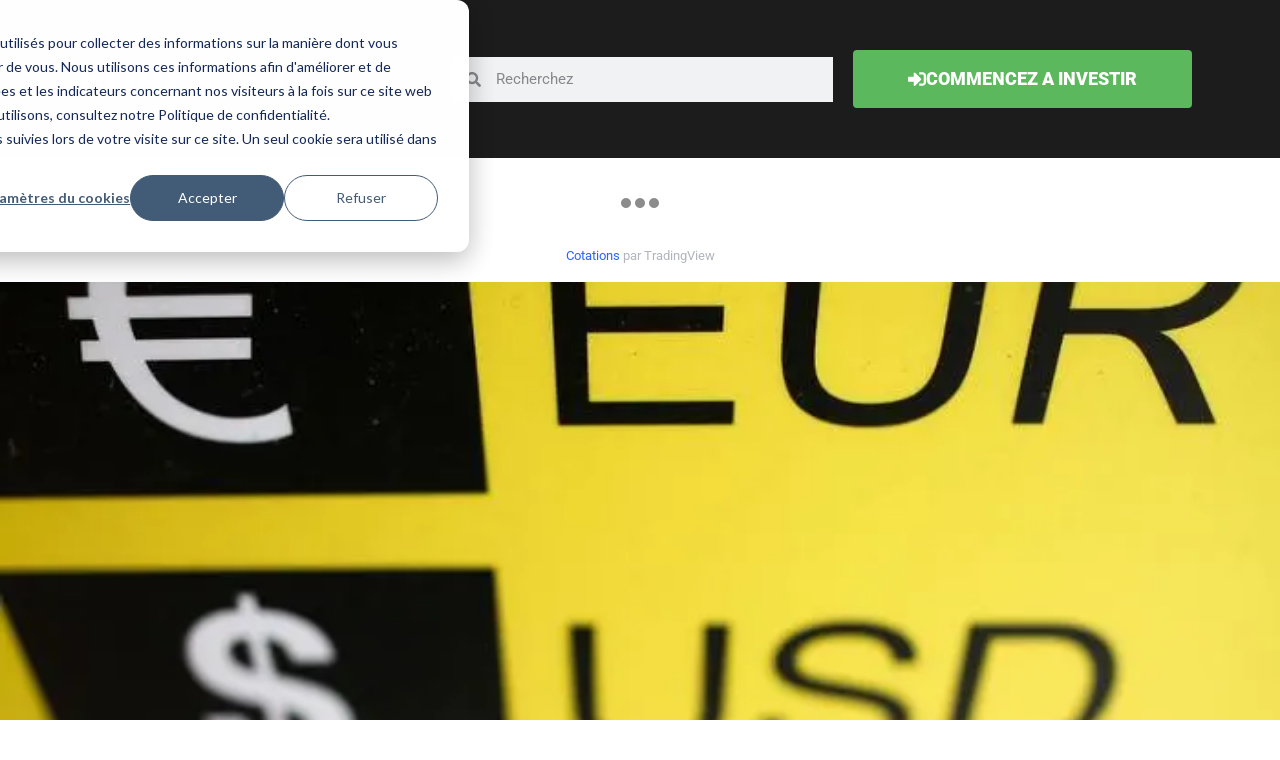

--- FILE ---
content_type: text/html; charset=UTF-8
request_url: https://forex.fr/2022/05/11/eur-usd-leuro-marque-le-pas-a-un-plus-bas-de-4-ans-en-attendant-linflation-us/
body_size: 15627
content:
<!doctype html>
<html lang="en-US">
<head>
	<meta charset="UTF-8">
	<meta name="viewport" content="width=device-width, initial-scale=1">
	<link rel="profile" href="https://gmpg.org/xfn/11">
	<title>EUR/USD : l’euro marque le pas à un plus bas de 4 ans en attendant l’inflation US par Valentin Aufrand &#8211; forex.fr</title>
<meta name='robots' content='max-image-preview:large' />
<link rel="alternate" type="application/rss+xml" title="forex.fr &raquo; Feed" href="https://forex.fr/feed/" />
<link rel="alternate" type="application/rss+xml" title="forex.fr &raquo; Comments Feed" href="https://forex.fr/comments/feed/" />
<link rel="alternate" type="application/rss+xml" title="forex.fr &raquo; EUR/USD : l’euro marque le pas à un plus bas de 4 ans en attendant l’inflation US par Valentin Aufrand Comments Feed" href="https://forex.fr/2022/05/11/eur-usd-leuro-marque-le-pas-a-un-plus-bas-de-4-ans-en-attendant-linflation-us/feed/" />
<link rel="alternate" title="oEmbed (JSON)" type="application/json+oembed" href="https://forex.fr/wp-json/oembed/1.0/embed?url=https%3A%2F%2Fforex.fr%2F2022%2F05%2F11%2Feur-usd-leuro-marque-le-pas-a-un-plus-bas-de-4-ans-en-attendant-linflation-us%2F" />
<link rel="alternate" title="oEmbed (XML)" type="text/xml+oembed" href="https://forex.fr/wp-json/oembed/1.0/embed?url=https%3A%2F%2Fforex.fr%2F2022%2F05%2F11%2Feur-usd-leuro-marque-le-pas-a-un-plus-bas-de-4-ans-en-attendant-linflation-us%2F&#038;format=xml" />
<style id='wp-img-auto-sizes-contain-inline-css'>
img:is([sizes=auto i],[sizes^="auto," i]){contain-intrinsic-size:3000px 1500px}
/*# sourceURL=wp-img-auto-sizes-contain-inline-css */
</style>
<style id='wp-emoji-styles-inline-css'>

	img.wp-smiley, img.emoji {
		display: inline !important;
		border: none !important;
		box-shadow: none !important;
		height: 1em !important;
		width: 1em !important;
		margin: 0 0.07em !important;
		vertical-align: -0.1em !important;
		background: none !important;
		padding: 0 !important;
	}
/*# sourceURL=wp-emoji-styles-inline-css */
</style>
<link rel='stylesheet' id='wp-block-library-css' href='https://forex.fr/wp-includes/css/dist/block-library/style.min.css?ver=6.9' media='all' />
<style id='global-styles-inline-css'>
:root{--wp--preset--aspect-ratio--square: 1;--wp--preset--aspect-ratio--4-3: 4/3;--wp--preset--aspect-ratio--3-4: 3/4;--wp--preset--aspect-ratio--3-2: 3/2;--wp--preset--aspect-ratio--2-3: 2/3;--wp--preset--aspect-ratio--16-9: 16/9;--wp--preset--aspect-ratio--9-16: 9/16;--wp--preset--color--black: #000000;--wp--preset--color--cyan-bluish-gray: #abb8c3;--wp--preset--color--white: #ffffff;--wp--preset--color--pale-pink: #f78da7;--wp--preset--color--vivid-red: #cf2e2e;--wp--preset--color--luminous-vivid-orange: #ff6900;--wp--preset--color--luminous-vivid-amber: #fcb900;--wp--preset--color--light-green-cyan: #7bdcb5;--wp--preset--color--vivid-green-cyan: #00d084;--wp--preset--color--pale-cyan-blue: #8ed1fc;--wp--preset--color--vivid-cyan-blue: #0693e3;--wp--preset--color--vivid-purple: #9b51e0;--wp--preset--gradient--vivid-cyan-blue-to-vivid-purple: linear-gradient(135deg,rgb(6,147,227) 0%,rgb(155,81,224) 100%);--wp--preset--gradient--light-green-cyan-to-vivid-green-cyan: linear-gradient(135deg,rgb(122,220,180) 0%,rgb(0,208,130) 100%);--wp--preset--gradient--luminous-vivid-amber-to-luminous-vivid-orange: linear-gradient(135deg,rgb(252,185,0) 0%,rgb(255,105,0) 100%);--wp--preset--gradient--luminous-vivid-orange-to-vivid-red: linear-gradient(135deg,rgb(255,105,0) 0%,rgb(207,46,46) 100%);--wp--preset--gradient--very-light-gray-to-cyan-bluish-gray: linear-gradient(135deg,rgb(238,238,238) 0%,rgb(169,184,195) 100%);--wp--preset--gradient--cool-to-warm-spectrum: linear-gradient(135deg,rgb(74,234,220) 0%,rgb(151,120,209) 20%,rgb(207,42,186) 40%,rgb(238,44,130) 60%,rgb(251,105,98) 80%,rgb(254,248,76) 100%);--wp--preset--gradient--blush-light-purple: linear-gradient(135deg,rgb(255,206,236) 0%,rgb(152,150,240) 100%);--wp--preset--gradient--blush-bordeaux: linear-gradient(135deg,rgb(254,205,165) 0%,rgb(254,45,45) 50%,rgb(107,0,62) 100%);--wp--preset--gradient--luminous-dusk: linear-gradient(135deg,rgb(255,203,112) 0%,rgb(199,81,192) 50%,rgb(65,88,208) 100%);--wp--preset--gradient--pale-ocean: linear-gradient(135deg,rgb(255,245,203) 0%,rgb(182,227,212) 50%,rgb(51,167,181) 100%);--wp--preset--gradient--electric-grass: linear-gradient(135deg,rgb(202,248,128) 0%,rgb(113,206,126) 100%);--wp--preset--gradient--midnight: linear-gradient(135deg,rgb(2,3,129) 0%,rgb(40,116,252) 100%);--wp--preset--font-size--small: 13px;--wp--preset--font-size--medium: 20px;--wp--preset--font-size--large: 36px;--wp--preset--font-size--x-large: 42px;--wp--preset--spacing--20: 0.44rem;--wp--preset--spacing--30: 0.67rem;--wp--preset--spacing--40: 1rem;--wp--preset--spacing--50: 1.5rem;--wp--preset--spacing--60: 2.25rem;--wp--preset--spacing--70: 3.38rem;--wp--preset--spacing--80: 5.06rem;--wp--preset--shadow--natural: 6px 6px 9px rgba(0, 0, 0, 0.2);--wp--preset--shadow--deep: 12px 12px 50px rgba(0, 0, 0, 0.4);--wp--preset--shadow--sharp: 6px 6px 0px rgba(0, 0, 0, 0.2);--wp--preset--shadow--outlined: 6px 6px 0px -3px rgb(255, 255, 255), 6px 6px rgb(0, 0, 0);--wp--preset--shadow--crisp: 6px 6px 0px rgb(0, 0, 0);}:root { --wp--style--global--content-size: 800px;--wp--style--global--wide-size: 1200px; }:where(body) { margin: 0; }.wp-site-blocks > .alignleft { float: left; margin-right: 2em; }.wp-site-blocks > .alignright { float: right; margin-left: 2em; }.wp-site-blocks > .aligncenter { justify-content: center; margin-left: auto; margin-right: auto; }:where(.wp-site-blocks) > * { margin-block-start: 24px; margin-block-end: 0; }:where(.wp-site-blocks) > :first-child { margin-block-start: 0; }:where(.wp-site-blocks) > :last-child { margin-block-end: 0; }:root { --wp--style--block-gap: 24px; }:root :where(.is-layout-flow) > :first-child{margin-block-start: 0;}:root :where(.is-layout-flow) > :last-child{margin-block-end: 0;}:root :where(.is-layout-flow) > *{margin-block-start: 24px;margin-block-end: 0;}:root :where(.is-layout-constrained) > :first-child{margin-block-start: 0;}:root :where(.is-layout-constrained) > :last-child{margin-block-end: 0;}:root :where(.is-layout-constrained) > *{margin-block-start: 24px;margin-block-end: 0;}:root :where(.is-layout-flex){gap: 24px;}:root :where(.is-layout-grid){gap: 24px;}.is-layout-flow > .alignleft{float: left;margin-inline-start: 0;margin-inline-end: 2em;}.is-layout-flow > .alignright{float: right;margin-inline-start: 2em;margin-inline-end: 0;}.is-layout-flow > .aligncenter{margin-left: auto !important;margin-right: auto !important;}.is-layout-constrained > .alignleft{float: left;margin-inline-start: 0;margin-inline-end: 2em;}.is-layout-constrained > .alignright{float: right;margin-inline-start: 2em;margin-inline-end: 0;}.is-layout-constrained > .aligncenter{margin-left: auto !important;margin-right: auto !important;}.is-layout-constrained > :where(:not(.alignleft):not(.alignright):not(.alignfull)){max-width: var(--wp--style--global--content-size);margin-left: auto !important;margin-right: auto !important;}.is-layout-constrained > .alignwide{max-width: var(--wp--style--global--wide-size);}body .is-layout-flex{display: flex;}.is-layout-flex{flex-wrap: wrap;align-items: center;}.is-layout-flex > :is(*, div){margin: 0;}body .is-layout-grid{display: grid;}.is-layout-grid > :is(*, div){margin: 0;}body{padding-top: 0px;padding-right: 0px;padding-bottom: 0px;padding-left: 0px;}a:where(:not(.wp-element-button)){text-decoration: underline;}:root :where(.wp-element-button, .wp-block-button__link){background-color: #32373c;border-width: 0;color: #fff;font-family: inherit;font-size: inherit;font-style: inherit;font-weight: inherit;letter-spacing: inherit;line-height: inherit;padding-top: calc(0.667em + 2px);padding-right: calc(1.333em + 2px);padding-bottom: calc(0.667em + 2px);padding-left: calc(1.333em + 2px);text-decoration: none;text-transform: inherit;}.has-black-color{color: var(--wp--preset--color--black) !important;}.has-cyan-bluish-gray-color{color: var(--wp--preset--color--cyan-bluish-gray) !important;}.has-white-color{color: var(--wp--preset--color--white) !important;}.has-pale-pink-color{color: var(--wp--preset--color--pale-pink) !important;}.has-vivid-red-color{color: var(--wp--preset--color--vivid-red) !important;}.has-luminous-vivid-orange-color{color: var(--wp--preset--color--luminous-vivid-orange) !important;}.has-luminous-vivid-amber-color{color: var(--wp--preset--color--luminous-vivid-amber) !important;}.has-light-green-cyan-color{color: var(--wp--preset--color--light-green-cyan) !important;}.has-vivid-green-cyan-color{color: var(--wp--preset--color--vivid-green-cyan) !important;}.has-pale-cyan-blue-color{color: var(--wp--preset--color--pale-cyan-blue) !important;}.has-vivid-cyan-blue-color{color: var(--wp--preset--color--vivid-cyan-blue) !important;}.has-vivid-purple-color{color: var(--wp--preset--color--vivid-purple) !important;}.has-black-background-color{background-color: var(--wp--preset--color--black) !important;}.has-cyan-bluish-gray-background-color{background-color: var(--wp--preset--color--cyan-bluish-gray) !important;}.has-white-background-color{background-color: var(--wp--preset--color--white) !important;}.has-pale-pink-background-color{background-color: var(--wp--preset--color--pale-pink) !important;}.has-vivid-red-background-color{background-color: var(--wp--preset--color--vivid-red) !important;}.has-luminous-vivid-orange-background-color{background-color: var(--wp--preset--color--luminous-vivid-orange) !important;}.has-luminous-vivid-amber-background-color{background-color: var(--wp--preset--color--luminous-vivid-amber) !important;}.has-light-green-cyan-background-color{background-color: var(--wp--preset--color--light-green-cyan) !important;}.has-vivid-green-cyan-background-color{background-color: var(--wp--preset--color--vivid-green-cyan) !important;}.has-pale-cyan-blue-background-color{background-color: var(--wp--preset--color--pale-cyan-blue) !important;}.has-vivid-cyan-blue-background-color{background-color: var(--wp--preset--color--vivid-cyan-blue) !important;}.has-vivid-purple-background-color{background-color: var(--wp--preset--color--vivid-purple) !important;}.has-black-border-color{border-color: var(--wp--preset--color--black) !important;}.has-cyan-bluish-gray-border-color{border-color: var(--wp--preset--color--cyan-bluish-gray) !important;}.has-white-border-color{border-color: var(--wp--preset--color--white) !important;}.has-pale-pink-border-color{border-color: var(--wp--preset--color--pale-pink) !important;}.has-vivid-red-border-color{border-color: var(--wp--preset--color--vivid-red) !important;}.has-luminous-vivid-orange-border-color{border-color: var(--wp--preset--color--luminous-vivid-orange) !important;}.has-luminous-vivid-amber-border-color{border-color: var(--wp--preset--color--luminous-vivid-amber) !important;}.has-light-green-cyan-border-color{border-color: var(--wp--preset--color--light-green-cyan) !important;}.has-vivid-green-cyan-border-color{border-color: var(--wp--preset--color--vivid-green-cyan) !important;}.has-pale-cyan-blue-border-color{border-color: var(--wp--preset--color--pale-cyan-blue) !important;}.has-vivid-cyan-blue-border-color{border-color: var(--wp--preset--color--vivid-cyan-blue) !important;}.has-vivid-purple-border-color{border-color: var(--wp--preset--color--vivid-purple) !important;}.has-vivid-cyan-blue-to-vivid-purple-gradient-background{background: var(--wp--preset--gradient--vivid-cyan-blue-to-vivid-purple) !important;}.has-light-green-cyan-to-vivid-green-cyan-gradient-background{background: var(--wp--preset--gradient--light-green-cyan-to-vivid-green-cyan) !important;}.has-luminous-vivid-amber-to-luminous-vivid-orange-gradient-background{background: var(--wp--preset--gradient--luminous-vivid-amber-to-luminous-vivid-orange) !important;}.has-luminous-vivid-orange-to-vivid-red-gradient-background{background: var(--wp--preset--gradient--luminous-vivid-orange-to-vivid-red) !important;}.has-very-light-gray-to-cyan-bluish-gray-gradient-background{background: var(--wp--preset--gradient--very-light-gray-to-cyan-bluish-gray) !important;}.has-cool-to-warm-spectrum-gradient-background{background: var(--wp--preset--gradient--cool-to-warm-spectrum) !important;}.has-blush-light-purple-gradient-background{background: var(--wp--preset--gradient--blush-light-purple) !important;}.has-blush-bordeaux-gradient-background{background: var(--wp--preset--gradient--blush-bordeaux) !important;}.has-luminous-dusk-gradient-background{background: var(--wp--preset--gradient--luminous-dusk) !important;}.has-pale-ocean-gradient-background{background: var(--wp--preset--gradient--pale-ocean) !important;}.has-electric-grass-gradient-background{background: var(--wp--preset--gradient--electric-grass) !important;}.has-midnight-gradient-background{background: var(--wp--preset--gradient--midnight) !important;}.has-small-font-size{font-size: var(--wp--preset--font-size--small) !important;}.has-medium-font-size{font-size: var(--wp--preset--font-size--medium) !important;}.has-large-font-size{font-size: var(--wp--preset--font-size--large) !important;}.has-x-large-font-size{font-size: var(--wp--preset--font-size--x-large) !important;}
:root :where(.wp-block-pullquote){font-size: 1.5em;line-height: 1.6;}
/*# sourceURL=global-styles-inline-css */
</style>
<link rel='stylesheet' id='hello-elementor-css' href='https://forex.fr/wp-content/themes/hello-elementor/assets/css/reset.css?ver=3.4.6' media='all' />
<link rel='stylesheet' id='hello-elementor-theme-style-css' href='https://forex.fr/wp-content/themes/hello-elementor/assets/css/theme.css?ver=3.4.6' media='all' />
<link rel='stylesheet' id='hello-elementor-header-footer-css' href='https://forex.fr/wp-content/themes/hello-elementor/assets/css/header-footer.css?ver=3.4.6' media='all' />
<link rel='stylesheet' id='elementor-frontend-css' href='https://forex.fr/wp-content/plugins/elementor/assets/css/frontend.min.css?ver=3.33.3' media='all' />
<style id='elementor-frontend-inline-css'>
.elementor-58227 .elementor-element.elementor-element-5a8c90ac:not(.elementor-motion-effects-element-type-background) > .elementor-widget-wrap, .elementor-58227 .elementor-element.elementor-element-5a8c90ac > .elementor-widget-wrap > .elementor-motion-effects-container > .elementor-motion-effects-layer{background-image:url("https://forex.fr/wp-content/uploads/2022/05/file-22.jpeg");}
/*# sourceURL=elementor-frontend-inline-css */
</style>
<link rel='stylesheet' id='widget-heading-css' href='https://forex.fr/wp-content/plugins/elementor/assets/css/widget-heading.min.css?ver=3.33.3' media='all' />
<link rel='stylesheet' id='widget-search-form-css' href='https://forex.fr/wp-content/plugins/elementor-pro/assets/css/widget-search-form.min.css?ver=3.34.1' media='all' />
<link rel='stylesheet' id='widget-spacer-css' href='https://forex.fr/wp-content/plugins/elementor/assets/css/widget-spacer.min.css?ver=3.33.3' media='all' />
<link rel='stylesheet' id='e-motion-fx-css' href='https://forex.fr/wp-content/plugins/elementor-pro/assets/css/modules/motion-fx.min.css?ver=3.34.1' media='all' />
<link rel='stylesheet' id='widget-post-info-css' href='https://forex.fr/wp-content/plugins/elementor-pro/assets/css/widget-post-info.min.css?ver=3.34.1' media='all' />
<link rel='stylesheet' id='widget-icon-list-css' href='https://forex.fr/wp-content/plugins/elementor/assets/css/widget-icon-list.min.css?ver=3.33.3' media='all' />
<link rel='stylesheet' id='widget-share-buttons-css' href='https://forex.fr/wp-content/plugins/elementor-pro/assets/css/widget-share-buttons.min.css?ver=3.34.1' media='all' />
<link rel='stylesheet' id='e-apple-webkit-css' href='https://forex.fr/wp-content/plugins/elementor/assets/css/conditionals/apple-webkit.min.css?ver=3.33.3' media='all' />
<link rel='stylesheet' id='widget-post-navigation-css' href='https://forex.fr/wp-content/plugins/elementor-pro/assets/css/widget-post-navigation.min.css?ver=3.34.1' media='all' />
<link rel='stylesheet' id='widget-author-box-css' href='https://forex.fr/wp-content/plugins/elementor-pro/assets/css/widget-author-box.min.css?ver=3.34.1' media='all' />
<link rel='stylesheet' id='widget-divider-css' href='https://forex.fr/wp-content/plugins/elementor/assets/css/widget-divider.min.css?ver=3.33.3' media='all' />
<link rel='stylesheet' id='widget-posts-css' href='https://forex.fr/wp-content/plugins/elementor-pro/assets/css/widget-posts.min.css?ver=3.34.1' media='all' />
<link rel='stylesheet' id='widget-image-css' href='https://forex.fr/wp-content/plugins/elementor/assets/css/widget-image.min.css?ver=3.33.3' media='all' />
<link rel='stylesheet' id='widget-form-css' href='https://forex.fr/wp-content/plugins/elementor-pro/assets/css/widget-form.min.css?ver=3.34.1' media='all' />
<link rel='stylesheet' id='e-animation-zoomIn-css' href='https://forex.fr/wp-content/plugins/elementor/assets/lib/animations/styles/zoomIn.min.css?ver=3.33.3' media='all' />
<link rel='stylesheet' id='e-popup-css' href='https://forex.fr/wp-content/plugins/elementor-pro/assets/css/conditionals/popup.min.css?ver=3.34.1' media='all' />
<link rel='stylesheet' id='elementor-post-31716-css' href='https://forex.fr/wp-content/uploads/elementor/css/post-31716.css?ver=1769068502' media='all' />
<link rel='stylesheet' id='font-awesome-5-all-css' href='https://forex.fr/wp-content/plugins/elementor/assets/lib/font-awesome/css/all.min.css?ver=3.33.3' media='all' />
<link rel='stylesheet' id='font-awesome-4-shim-css' href='https://forex.fr/wp-content/plugins/elementor/assets/lib/font-awesome/css/v4-shims.min.css?ver=3.33.3' media='all' />
<link rel='stylesheet' id='elementor-post-31763-css' href='https://forex.fr/wp-content/uploads/elementor/css/post-31763.css?ver=1769068502' media='all' />
<link rel='stylesheet' id='elementor-post-58227-css' href='https://forex.fr/wp-content/uploads/elementor/css/post-58227.css?ver=1769068502' media='all' />
<link rel='stylesheet' id='elementor-post-31230-css' href='https://forex.fr/wp-content/uploads/elementor/css/post-31230.css?ver=1769068502' media='all' />
<link rel='stylesheet' id='elementor-gf-local-opensans-css' href='https://forex.fr/wp-content/uploads/elementor/google-fonts/css/opensans.css?ver=1749665113' media='all' />
<link rel='stylesheet' id='elementor-gf-local-robotoslab-css' href='https://forex.fr/wp-content/uploads/elementor/google-fonts/css/robotoslab.css?ver=1749665116' media='all' />
<link rel='stylesheet' id='elementor-gf-local-roboto-css' href='https://forex.fr/wp-content/uploads/elementor/google-fonts/css/roboto.css?ver=1749665124' media='all' />
<link rel='stylesheet' id='elementor-gf-local-hindvadodara-css' href='https://forex.fr/wp-content/uploads/elementor/google-fonts/css/hindvadodara.css?ver=1754251658' media='all' />
<link rel='stylesheet' id='elementor-gf-local-barlow-css' href='https://forex.fr/wp-content/uploads/elementor/google-fonts/css/barlow.css?ver=1754250835' media='all' />
<link rel='stylesheet' id='elementor-gf-local-mavenpro-css' href='https://forex.fr/wp-content/uploads/elementor/google-fonts/css/mavenpro.css?ver=1749665125' media='all' />
<script src="https://forex.fr/wp-includes/js/jquery/jquery.min.js?ver=3.7.1" id="jquery-core-js"></script>
<script src="https://forex.fr/wp-includes/js/jquery/jquery-migrate.min.js?ver=3.4.1" id="jquery-migrate-js"></script>
<script src="https://forex.fr/wp-content/plugins/elementor/assets/lib/font-awesome/js/v4-shims.min.js?ver=3.33.3" id="font-awesome-4-shim-js"></script>
<link rel="https://api.w.org/" href="https://forex.fr/wp-json/" /><link rel="alternate" title="JSON" type="application/json" href="https://forex.fr/wp-json/wp/v2/posts/56511" /><link rel="EditURI" type="application/rsd+xml" title="RSD" href="https://forex.fr/xmlrpc.php?rsd" />
<meta name="generator" content="WordPress 6.9" />
<link rel="canonical" href="https://forex.fr/2022/05/11/eur-usd-leuro-marque-le-pas-a-un-plus-bas-de-4-ans-en-attendant-linflation-us/" />
<link rel='shortlink' href='https://forex.fr/?p=56511' />
<meta name="description" content="L’euro a été pénalisé ces dernières semaines par une rhétorique de plus en plus hawkish des membres de la Fed et une rhétorique peu hawkish des membres de la BCE, malgré une inflation historique.">
<meta name="generator" content="Elementor 3.33.3; features: e_font_icon_svg, additional_custom_breakpoints; settings: css_print_method-external, google_font-enabled, font_display-auto">
<!-- Google Tag Manager -->
<script>(function(w,d,s,l,i){w[l]=w[l]||[];w[l].push({'gtm.start':
new Date().getTime(),event:'gtm.js'});var f=d.getElementsByTagName(s)[0],
j=d.createElement(s),dl=l!='dataLayer'?'&l='+l:'';j.async=true;j.src=
'https://www.googletagmanager.com/gtm.js?id='+i+dl;f.parentNode.insertBefore(j,f);
})(window,document,'script','dataLayer','GTM-MZN4GWS');</script>
<!-- End Google Tag Manager -->
			<style>
				.e-con.e-parent:nth-of-type(n+4):not(.e-lazyloaded):not(.e-no-lazyload),
				.e-con.e-parent:nth-of-type(n+4):not(.e-lazyloaded):not(.e-no-lazyload) * {
					background-image: none !important;
				}
				@media screen and (max-height: 1024px) {
					.e-con.e-parent:nth-of-type(n+3):not(.e-lazyloaded):not(.e-no-lazyload),
					.e-con.e-parent:nth-of-type(n+3):not(.e-lazyloaded):not(.e-no-lazyload) * {
						background-image: none !important;
					}
				}
				@media screen and (max-height: 640px) {
					.e-con.e-parent:nth-of-type(n+2):not(.e-lazyloaded):not(.e-no-lazyload),
					.e-con.e-parent:nth-of-type(n+2):not(.e-lazyloaded):not(.e-no-lazyload) * {
						background-image: none !important;
					}
				}
			</style>
			</head>
<body class="wp-singular post-template-default single single-post postid-56511 single-format-standard wp-embed-responsive wp-theme-hello-elementor hello-elementor-default elementor-default elementor-kit-31716 elementor-page-58227">


<a class="skip-link screen-reader-text" href="#content">Skip to content</a>

		<header data-elementor-type="header" data-elementor-id="31763" class="elementor elementor-31763 elementor-location-header" data-elementor-post-type="elementor_library">
					<header class="elementor-section elementor-top-section elementor-element elementor-element-26b6a6f0 elementor-section-content-middle elementor-section-height-min-height elementor-section-boxed elementor-section-height-default elementor-section-items-middle" data-id="26b6a6f0" data-element_type="section" data-settings="{&quot;background_background&quot;:&quot;classic&quot;}">
						<div class="elementor-container elementor-column-gap-default">
					<div class="elementor-column elementor-col-33 elementor-top-column elementor-element elementor-element-a3418fc" data-id="a3418fc" data-element_type="column">
			<div class="elementor-widget-wrap elementor-element-populated">
						<div class="elementor-element elementor-element-3bce730 elementor-widget elementor-widget-theme-site-title elementor-widget-heading" data-id="3bce730" data-element_type="widget" data-widget_type="theme-site-title.default">
				<div class="elementor-widget-container">
					<h2 class="elementor-heading-title elementor-size-default"><a href="https://forex.fr">forex.fr</a></h2>				</div>
				</div>
					</div>
		</div>
				<div class="elementor-column elementor-col-33 elementor-top-column elementor-element elementor-element-395cffad" data-id="395cffad" data-element_type="column">
			<div class="elementor-widget-wrap elementor-element-populated">
						<div class="elementor-element elementor-element-6671461f elementor-hidden-phone elementor-search-form--skin-minimal elementor-widget elementor-widget-search-form" data-id="6671461f" data-element_type="widget" data-settings="{&quot;skin&quot;:&quot;minimal&quot;}" data-widget_type="search-form.default">
				<div class="elementor-widget-container">
							<search role="search">
			<form class="elementor-search-form" action="https://forex.fr" method="get">
												<div class="elementor-search-form__container">
					<label class="elementor-screen-only" for="elementor-search-form-6671461f">Search</label>

											<div class="elementor-search-form__icon">
							<div class="e-font-icon-svg-container"><svg aria-hidden="true" class="e-font-icon-svg e-fas-search" viewBox="0 0 512 512" xmlns="http://www.w3.org/2000/svg"><path d="M505 442.7L405.3 343c-4.5-4.5-10.6-7-17-7H372c27.6-35.3 44-79.7 44-128C416 93.1 322.9 0 208 0S0 93.1 0 208s93.1 208 208 208c48.3 0 92.7-16.4 128-44v16.3c0 6.4 2.5 12.5 7 17l99.7 99.7c9.4 9.4 24.6 9.4 33.9 0l28.3-28.3c9.4-9.4 9.4-24.6.1-34zM208 336c-70.7 0-128-57.2-128-128 0-70.7 57.2-128 128-128 70.7 0 128 57.2 128 128 0 70.7-57.2 128-128 128z"></path></svg></div>							<span class="elementor-screen-only">Search</span>
						</div>
					
					<input id="elementor-search-form-6671461f" placeholder="Recherchez" class="elementor-search-form__input" type="search" name="s" value="">
					
					
									</div>
			</form>
		</search>
						</div>
				</div>
					</div>
		</div>
				<div class="elementor-column elementor-col-33 elementor-top-column elementor-element elementor-element-375c8b1" data-id="375c8b1" data-element_type="column">
			<div class="elementor-widget-wrap elementor-element-populated">
						<div class="elementor-element elementor-element-6266246 elementor-button-success elementor-align-justify elementor-widget elementor-widget-global elementor-global-56054 elementor-widget-button" data-id="6266246" data-element_type="widget" data-widget_type="button.default">
				<div class="elementor-widget-container">
									<div class="elementor-button-wrapper">
					<a class="elementor-button elementor-button-link elementor-size-lg" href="https://fr.tradingview.com/gopro/?aff_id=4479&#038;source=forexfr&#038;aff_sub=--CLICK-ID--" target="_blank" rel="nofollow" data-brand="tradingview" data-label="trading-button">
						<span class="elementor-button-content-wrapper">
						<span class="elementor-button-icon">
				<svg aria-hidden="true" class="e-font-icon-svg e-fas-sign-in-alt" viewBox="0 0 512 512" xmlns="http://www.w3.org/2000/svg"><path d="M416 448h-84c-6.6 0-12-5.4-12-12v-40c0-6.6 5.4-12 12-12h84c17.7 0 32-14.3 32-32V160c0-17.7-14.3-32-32-32h-84c-6.6 0-12-5.4-12-12V76c0-6.6 5.4-12 12-12h84c53 0 96 43 96 96v192c0 53-43 96-96 96zm-47-201L201 79c-15-15-41-4.5-41 17v96H24c-13.3 0-24 10.7-24 24v96c0 13.3 10.7 24 24 24h136v96c0 21.5 26 32 41 17l168-168c9.3-9.4 9.3-24.6 0-34z"></path></svg>			</span>
									<span class="elementor-button-text">commencez a investir</span>
					</span>
					</a>
				</div>
								</div>
				</div>
					</div>
		</div>
					</div>
		</header>
				<section class="elementor-section elementor-top-section elementor-element elementor-element-c2545dc elementor-section-boxed elementor-section-height-default elementor-section-height-default" data-id="c2545dc" data-element_type="section">
						<div class="elementor-container elementor-column-gap-default">
					<div class="elementor-column elementor-col-100 elementor-top-column elementor-element elementor-element-9ee78dc" data-id="9ee78dc" data-element_type="column">
			<div class="elementor-widget-wrap elementor-element-populated">
						<div class="elementor-element elementor-element-3322c02 elementor-widget elementor-widget-html" data-id="3322c02" data-element_type="widget" data-widget_type="html.default">
				<div class="elementor-widget-container">
					<script>
  AnyTrack(function() {
    document.querySelectorAll('tradingview-widget-container').forEach(function(elm) { 
      elm.addEventListener('click', function() {
        AnyTrack('trigger', 'OutboundClick');
      });
    });
  });
</script>
<script>
AnyTrack(function() {
  var atclid = AnyTrack('atclid');

   return atclid.replace(“--CLICK-ID--“, ‘atclid’);
});
</script>


<!-- TradingView Widget BEGIN -->
<div class="tradingview-widget-container">
  <div class="tradingview-widget-container__widget"></div>
  <div class="tradingview-widget-copyright"><a href="https://fr.tradingview.com/markets/currencies/rates-major/?aff_id=4479&source=forex.fr&aff_sub=--CLICK-ID--" rel="noopener noreferrer sponsored" target="_blank"><span class="blue-text">Cotations</span></a> par TradingView</div>
  <script type="text/javascript" src="https://s3.tradingview.com/external-embedding/embed-widget-tickers.js" async>
  {
  "symbols": [
    {
      "proName": "FOREXCOM:SPXUSD",
      "title": "S&P 500"
    },
    {
      "proName": "FOREXCOM:NSXUSD",
      "title": "Nasdaq 100"
    },
    {
      "proName": "FX_IDC:EURUSD",
      "title": "EUR/USD"
    },
    {
      "proName": "BITSTAMP:BTCUSD",
      "title": "BTC/USD"
    },
    {
      "proName": "BITSTAMP:ETHUSD",
      "title": "ETH/USD"
    },
    {
      "description": "EUR/JPY",
      "proName": "FX_IDC:EURJPY"
    },
    {
      "description": "EUR/CHF",
      "proName": "FX_IDC:EURCHF"
    },
    {
      "description": "EUR/GBP",
      "proName": "FX:EURGBP"
    },
    {
      "description": "BTC/EUR",
      "proName": "COINBASE:BTCEUR"
    }
  ],
  "colorTheme": "dark",
  "isTransparent": false,
  "showSymbolLogo": true,
  "largeChartUrl": "https://fr.tradingview.com/markets/currencies/rates-major/?aff_id=4479&source=forex.fr&aff_sub=--CLICK-ID--",
  "locale": "fr"
}
  </script>
</div>
<!-- TradingView Widget END -->				</div>
				</div>
					</div>
		</div>
					</div>
		</section>
				</header>
				<div data-elementor-type="single-post" data-elementor-id="58227" class="elementor elementor-58227 elementor-location-single post-56511 post type-post status-publish format-standard has-post-thumbnail hentry category-analyse-technique-forex" data-elementor-post-type="elementor_library">
					<section class="elementor-section elementor-top-section elementor-element elementor-element-6a00b9c9 elementor-section-full_width elementor-section-height-default elementor-section-height-default" data-id="6a00b9c9" data-element_type="section" data-settings="{&quot;background_background&quot;:&quot;classic&quot;}">
						<div class="elementor-container elementor-column-gap-no">
					<div class="elementor-column elementor-col-100 elementor-top-column elementor-element elementor-element-5a8c90ac" data-id="5a8c90ac" data-element_type="column" data-settings="{&quot;background_background&quot;:&quot;classic&quot;,&quot;background_motion_fx_translateY_effect&quot;:&quot;yes&quot;,&quot;background_motion_fx_translateY_speed&quot;:{&quot;unit&quot;:&quot;px&quot;,&quot;size&quot;:2.5,&quot;sizes&quot;:[]},&quot;background_motion_fx_devices&quot;:[&quot;desktop&quot;,&quot;tablet&quot;],&quot;background_motion_fx_motion_fx_scrolling&quot;:&quot;yes&quot;,&quot;background_motion_fx_translateY_affectedRange&quot;:{&quot;unit&quot;:&quot;%&quot;,&quot;size&quot;:&quot;&quot;,&quot;sizes&quot;:{&quot;start&quot;:0,&quot;end&quot;:100}}}">
			<div class="elementor-widget-wrap elementor-element-populated">
						<div class="elementor-element elementor-element-2d9ce08f elementor-widget elementor-widget-spacer" data-id="2d9ce08f" data-element_type="widget" data-widget_type="spacer.default">
				<div class="elementor-widget-container">
							<div class="elementor-spacer">
			<div class="elementor-spacer-inner"></div>
		</div>
						</div>
				</div>
					</div>
		</div>
					</div>
		</section>
				<section class="elementor-section elementor-top-section elementor-element elementor-element-1a070ec3 elementor-section-boxed elementor-section-height-default elementor-section-height-default" data-id="1a070ec3" data-element_type="section">
						<div class="elementor-container elementor-column-gap-default">
					<div class="elementor-column elementor-col-50 elementor-top-column elementor-element elementor-element-3828b382" data-id="3828b382" data-element_type="column">
			<div class="elementor-widget-wrap elementor-element-populated">
						<div class="elementor-element elementor-element-5278b2f elementor-align-left elementor-widget elementor-widget-post-info" data-id="5278b2f" data-element_type="widget" data-widget_type="post-info.default">
				<div class="elementor-widget-container">
							<ul class="elementor-inline-items elementor-icon-list-items elementor-post-info">
								<li class="elementor-icon-list-item elementor-repeater-item-dacb56d elementor-inline-item" itemprop="about">
													<span class="elementor-icon-list-text elementor-post-info__item elementor-post-info__item--type-terms">
										<span class="elementor-post-info__terms-list">
				<a href="https://forex.fr/category/news/analyse-technique-forex/" class="elementor-post-info__terms-list-item">Analyse technique forex</a>				</span>
					</span>
								</li>
				</ul>
						</div>
				</div>
				<div class="elementor-element elementor-element-144cc08a elementor-widget elementor-widget-theme-post-title elementor-page-title elementor-widget-heading" data-id="144cc08a" data-element_type="widget" data-widget_type="theme-post-title.default">
				<div class="elementor-widget-container">
					<h2 class="elementor-heading-title elementor-size-default">EUR/USD : l’euro marque le pas à un plus bas de 4 ans en attendant l’inflation US par Valentin Aufrand</h2>				</div>
				</div>
				<div class="elementor-element elementor-element-3ce68006 elementor-align-left elementor-widget elementor-widget-post-info" data-id="3ce68006" data-element_type="widget" data-widget_type="post-info.default">
				<div class="elementor-widget-container">
							<ul class="elementor-inline-items elementor-icon-list-items elementor-post-info">
								<li class="elementor-icon-list-item elementor-repeater-item-81c4bcf elementor-inline-item" itemprop="author">
						<a href="https://forex.fr/author/user/">
											<span class="elementor-icon-list-icon">
								<svg aria-hidden="true" class="e-font-icon-svg e-fas-circle" viewBox="0 0 512 512" xmlns="http://www.w3.org/2000/svg"><path d="M256 8C119 8 8 119 8 256s111 248 248 248 248-111 248-248S393 8 256 8z"></path></svg>							</span>
									<span class="elementor-icon-list-text elementor-post-info__item elementor-post-info__item--type-author">
							<span class="elementor-post-info__item-prefix">By </span>
										user					</span>
									</a>
				</li>
				<li class="elementor-icon-list-item elementor-repeater-item-7f7f466 elementor-inline-item" itemprop="datePublished">
						<a href="https://forex.fr/2022/05/11/">
											<span class="elementor-icon-list-icon">
								<svg aria-hidden="true" class="e-font-icon-svg e-fas-circle" viewBox="0 0 512 512" xmlns="http://www.w3.org/2000/svg"><path d="M256 8C119 8 8 119 8 256s111 248 248 248 248-111 248-248S393 8 256 8z"></path></svg>							</span>
									<span class="elementor-icon-list-text elementor-post-info__item elementor-post-info__item--type-date">
										<time>May 11, 2022</time>					</span>
									</a>
				</li>
				</ul>
						</div>
				</div>
				<div class="elementor-element elementor-element-1d94392a elementor-widget elementor-widget-theme-post-content" data-id="1d94392a" data-element_type="widget" data-widget_type="theme-post-content.default">
				<div class="elementor-widget-container">
					<p>L’euro a été pénalisé ces dernières semaines par une rhétorique de plus en plus hawkish des membres de la Fed et une rhétorique peu hawkish des membres de la BCE, malgré une inflation historique.,Néanmoins, le ton peu hawkish de la BCE s’est très récemment renforcé avec l’influent gouverneur de la Banque de France &#8211; la plupart du temps « leader » des colombes &#8211; qui s’est rangé avec les faucons.,Ce changement de ton hawkish du gouverneur de la Banque de France, ainsi que de plus en plus d’officiels de la BCE, a permis à l’euro de résister au net regain d’aversion au risque ces derniers jours.</p>
				</div>
				</div>
				<section class="elementor-section elementor-inner-section elementor-element elementor-element-1b848ccd elementor-section-boxed elementor-section-height-default elementor-section-height-default" data-id="1b848ccd" data-element_type="section" data-settings="{&quot;background_background&quot;:&quot;classic&quot;}">
						<div class="elementor-container elementor-column-gap-no">
					<div class="elementor-column elementor-col-100 elementor-inner-column elementor-element elementor-element-1f66c0da" data-id="1f66c0da" data-element_type="column" data-settings="{&quot;background_background&quot;:&quot;classic&quot;}">
			<div class="elementor-widget-wrap elementor-element-populated">
						<div class="elementor-element elementor-element-68986c73 elementor-widget elementor-widget-text-editor" data-id="68986c73" data-element_type="widget" data-widget_type="text-editor.default">
				<div class="elementor-widget-container">
									Vero eos et accusamus et iusto odio dignissimos ducimus qui blanditiis praesentium voluptatum deleniti atque corrupti quos dolores et quas molestias excepturi sint occaecati cupiditate non provident								</div>
				</div>
				<div class="elementor-element elementor-element-2a028988 elementor-widget elementor-widget-text-editor" data-id="2a028988" data-element_type="widget" data-widget_type="text-editor.default">
				<div class="elementor-widget-container">
									Lexie Ayers
								</div>
				</div>
					</div>
		</div>
					</div>
		</section>
				<div class="elementor-element elementor-element-4314a120 elementor-widget elementor-widget-text-editor" data-id="4314a120" data-element_type="widget" data-widget_type="text-editor.default">
				<div class="elementor-widget-container">
									Lorem ipsum dolor sit amet, consectetur adipiscing elit, sed do eiusmod tempor incididunt ut labore et dolore magna aliqua. Ut enim ad minim veniam, quis nostrud exercitation ullamco laboris nisi ut aliquip ex ea commodo consequat. Duis aute irure dolor in reprehenderit in voluptate velit esse cillum dolore eu fugiat nulla pariatur.								</div>
				</div>
				<div class="elementor-element elementor-element-46950d6c elementor-widget elementor-widget-heading" data-id="46950d6c" data-element_type="widget" data-widget_type="heading.default">
				<div class="elementor-widget-container">
					<h3 class="elementor-heading-title elementor-size-default">The most complete solution for web publishing</h3>				</div>
				</div>
				<div class="elementor-element elementor-element-51e7b6ea elementor-widget elementor-widget-text-editor" data-id="51e7b6ea" data-element_type="widget" data-widget_type="text-editor.default">
				<div class="elementor-widget-container">
									Lorem ipsum dolor sit amet, consectetur adipiscing elit, sed do eiusmod tempor incididunt ut labore et dolore magna aliqua. Ut enim ad minim veniam, quis nostrud exercitation ullamco laboris nisi ut aliquip ex ea commodo consequat. Duis aute irure dolor in reprehenderit in voluptate velit esse cillum dolore eu fugiat nulla pariatur.								</div>
				</div>
				<div class="elementor-element elementor-element-1bdd67cc elementor-icon-list--layout-traditional elementor-list-item-link-full_width elementor-widget elementor-widget-icon-list" data-id="1bdd67cc" data-element_type="widget" data-widget_type="icon-list.default">
				<div class="elementor-widget-container">
							<ul class="elementor-icon-list-items">
							<li class="elementor-icon-list-item">
											<span class="elementor-icon-list-icon">
							<svg aria-hidden="true" class="e-font-icon-svg e-fas-check" viewBox="0 0 512 512" xmlns="http://www.w3.org/2000/svg"><path d="M173.898 439.404l-166.4-166.4c-9.997-9.997-9.997-26.206 0-36.204l36.203-36.204c9.997-9.998 26.207-9.998 36.204 0L192 312.69 432.095 72.596c9.997-9.997 26.207-9.997 36.204 0l36.203 36.204c9.997 9.997 9.997 26.206 0 36.204l-294.4 294.401c-9.998 9.997-26.207 9.997-36.204-.001z"></path></svg>						</span>
										<span class="elementor-icon-list-text">Responsive Design. Tested on Google Mobile Friendly</span>
									</li>
								<li class="elementor-icon-list-item">
											<span class="elementor-icon-list-icon">
							<svg aria-hidden="true" class="e-font-icon-svg e-fas-check" viewBox="0 0 512 512" xmlns="http://www.w3.org/2000/svg"><path d="M173.898 439.404l-166.4-166.4c-9.997-9.997-9.997-26.206 0-36.204l36.203-36.204c9.997-9.998 26.207-9.998 36.204 0L192 312.69 432.095 72.596c9.997-9.997 26.207-9.997 36.204 0l36.203 36.204c9.997 9.997 9.997 26.206 0 36.204l-294.4 294.401c-9.998 9.997-26.207 9.997-36.204-.001z"></path></svg>						</span>
										<span class="elementor-icon-list-text">Header Builder with Live Preview</span>
									</li>
								<li class="elementor-icon-list-item">
											<span class="elementor-icon-list-icon">
							<svg aria-hidden="true" class="e-font-icon-svg e-fas-check" viewBox="0 0 512 512" xmlns="http://www.w3.org/2000/svg"><path d="M173.898 439.404l-166.4-166.4c-9.997-9.997-9.997-26.206 0-36.204l36.203-36.204c9.997-9.998 26.207-9.998 36.204 0L192 312.69 432.095 72.596c9.997-9.997 26.207-9.997 36.204 0l36.203 36.204c9.997 9.997 9.997 26.206 0 36.204l-294.4 294.401c-9.998 9.997-26.207 9.997-36.204-.001z"></path></svg>						</span>
										<span class="elementor-icon-list-text">Optimized for Google Page Speed as SEO Signal</span>
									</li>
								<li class="elementor-icon-list-item">
											<span class="elementor-icon-list-icon">
							<svg aria-hidden="true" class="e-font-icon-svg e-fas-check" viewBox="0 0 512 512" xmlns="http://www.w3.org/2000/svg"><path d="M173.898 439.404l-166.4-166.4c-9.997-9.997-9.997-26.206 0-36.204l36.203-36.204c9.997-9.998 26.207-9.998 36.204 0L192 312.69 432.095 72.596c9.997-9.997 26.207-9.997 36.204 0l36.203 36.204c9.997 9.997 9.997 26.206 0 36.204l-294.4 294.401c-9.998 9.997-26.207 9.997-36.204-.001z"></path></svg>						</span>
										<span class="elementor-icon-list-text">Website schema using JSON LD which is recommended by Google</span>
									</li>
						</ul>
						</div>
				</div>
				<div class="elementor-element elementor-element-5fc439b2 elementor-widget elementor-widget-text-editor" data-id="5fc439b2" data-element_type="widget" data-widget_type="text-editor.default">
				<div class="elementor-widget-container">
									Lorem ipsum dolor sit amet, consectetur adipiscing elit, sed do eiusmod tempor incididunt ut labore et dolore magna aliqua. Ut enim ad minim veniam, quis nostrud exercitation ullamco laboris nisi ut aliquip ex ea commodo consequat. Duis aute irure dolor in reprehenderit in voluptate velit esse cillum dolore eu fugiat nulla pariatur. Excepteur sint occaecat cupidatat non proident, sunt in culpa qui officia deserunt mollit anim id est laborum.								</div>
				</div>
				<section class="elementor-section elementor-inner-section elementor-element elementor-element-7ba761e6 elementor-section-content-middle elementor-section-boxed elementor-section-height-default elementor-section-height-default" data-id="7ba761e6" data-element_type="section">
						<div class="elementor-container elementor-column-gap-no">
					<div class="elementor-column elementor-col-50 elementor-inner-column elementor-element elementor-element-77006efc" data-id="77006efc" data-element_type="column">
			<div class="elementor-widget-wrap elementor-element-populated">
						<div class="elementor-element elementor-element-47077c27 elementor-widget__width-auto elementor-widget elementor-widget-heading" data-id="47077c27" data-element_type="widget" data-widget_type="heading.default">
				<div class="elementor-widget-container">
					<h4 class="elementor-heading-title elementor-size-default">Tags</h4>				</div>
				</div>
					</div>
		</div>
				<div class="elementor-column elementor-col-50 elementor-inner-column elementor-element elementor-element-4273c903" data-id="4273c903" data-element_type="column">
			<div class="elementor-widget-wrap elementor-element-populated">
						<div class="elementor-element elementor-element-4bd0d472 elementor-widget__width-auto elementor-widget elementor-widget-heading" data-id="4bd0d472" data-element_type="widget" data-widget_type="heading.default">
				<div class="elementor-widget-container">
					<h4 class="elementor-heading-title elementor-size-default">Share this post:</h4>				</div>
				</div>
				<div class="elementor-element elementor-element-5544a763 elementor-share-buttons--shape-circle elementor-widget__width-auto elementor-share-buttons--skin-minimal elementor-share-buttons--view-icon-text elementor-grid-0 elementor-share-buttons--color-official elementor-widget elementor-widget-share-buttons" data-id="5544a763" data-element_type="widget" data-widget_type="share-buttons.default">
				<div class="elementor-widget-container">
							<div class="elementor-grid" role="list">
								<div class="elementor-grid-item" role="listitem">
						<div class="elementor-share-btn elementor-share-btn_facebook" role="button" tabindex="0" aria-label="Share on facebook">
															<span class="elementor-share-btn__icon">
								<svg aria-hidden="true" class="e-font-icon-svg e-fab-facebook" viewBox="0 0 512 512" xmlns="http://www.w3.org/2000/svg"><path d="M504 256C504 119 393 8 256 8S8 119 8 256c0 123.78 90.69 226.38 209.25 245V327.69h-63V256h63v-54.64c0-62.15 37-96.48 93.67-96.48 27.14 0 55.52 4.84 55.52 4.84v61h-31.28c-30.8 0-40.41 19.12-40.41 38.73V256h68.78l-11 71.69h-57.78V501C413.31 482.38 504 379.78 504 256z"></path></svg>							</span>
																				</div>
					</div>
									<div class="elementor-grid-item" role="listitem">
						<div class="elementor-share-btn elementor-share-btn_twitter" role="button" tabindex="0" aria-label="Share on twitter">
															<span class="elementor-share-btn__icon">
								<svg aria-hidden="true" class="e-font-icon-svg e-fab-twitter" viewBox="0 0 512 512" xmlns="http://www.w3.org/2000/svg"><path d="M459.37 151.716c.325 4.548.325 9.097.325 13.645 0 138.72-105.583 298.558-298.558 298.558-59.452 0-114.68-17.219-161.137-47.106 8.447.974 16.568 1.299 25.34 1.299 49.055 0 94.213-16.568 130.274-44.832-46.132-.975-84.792-31.188-98.112-72.772 6.498.974 12.995 1.624 19.818 1.624 9.421 0 18.843-1.3 27.614-3.573-48.081-9.747-84.143-51.98-84.143-102.985v-1.299c13.969 7.797 30.214 12.67 47.431 13.319-28.264-18.843-46.781-51.005-46.781-87.391 0-19.492 5.197-37.36 14.294-52.954 51.655 63.675 129.3 105.258 216.365 109.807-1.624-7.797-2.599-15.918-2.599-24.04 0-57.828 46.782-104.934 104.934-104.934 30.213 0 57.502 12.67 76.67 33.137 23.715-4.548 46.456-13.32 66.599-25.34-7.798 24.366-24.366 44.833-46.132 57.827 21.117-2.273 41.584-8.122 60.426-16.243-14.292 20.791-32.161 39.308-52.628 54.253z"></path></svg>							</span>
																				</div>
					</div>
									<div class="elementor-grid-item" role="listitem">
						<div class="elementor-share-btn elementor-share-btn_pinterest" role="button" tabindex="0" aria-label="Share on pinterest">
															<span class="elementor-share-btn__icon">
								<svg aria-hidden="true" class="e-font-icon-svg e-fab-pinterest" viewBox="0 0 496 512" xmlns="http://www.w3.org/2000/svg"><path d="M496 256c0 137-111 248-248 248-25.6 0-50.2-3.9-73.4-11.1 10.1-16.5 25.2-43.5 30.8-65 3-11.6 15.4-59 15.4-59 8.1 15.4 31.7 28.5 56.8 28.5 74.8 0 128.7-68.8 128.7-154.3 0-81.9-66.9-143.2-152.9-143.2-107 0-163.9 71.8-163.9 150.1 0 36.4 19.4 81.7 50.3 96.1 4.7 2.2 7.2 1.2 8.3-3.3.8-3.4 5-20.3 6.9-28.1.6-2.5.3-4.7-1.7-7.1-10.1-12.5-18.3-35.3-18.3-56.6 0-54.7 41.4-107.6 112-107.6 60.9 0 103.6 41.5 103.6 100.9 0 67.1-33.9 113.6-78 113.6-24.3 0-42.6-20.1-36.7-44.8 7-29.5 20.5-61.3 20.5-82.6 0-19-10.2-34.9-31.4-34.9-24.9 0-44.9 25.7-44.9 60.2 0 22 7.4 36.8 7.4 36.8s-24.5 103.8-29 123.2c-5 21.4-3 51.6-.9 71.2C65.4 450.9 0 361.1 0 256 0 119 111 8 248 8s248 111 248 248z"></path></svg>							</span>
																				</div>
					</div>
						</div>
						</div>
				</div>
					</div>
		</div>
					</div>
		</section>
				<div class="elementor-element elementor-element-e16484e elementor-post-navigation-borders-yes elementor-widget elementor-widget-post-navigation" data-id="e16484e" data-element_type="widget" data-widget_type="post-navigation.default">
				<div class="elementor-widget-container">
							<div class="elementor-post-navigation" role="navigation" aria-label="Post Navigation">
			<div class="elementor-post-navigation__prev elementor-post-navigation__link">
				<a href="https://forex.fr/2022/05/11/bourse-inflation-americaine-terra-le-token-luna-secroule/" rel="prev"><span class="post-navigation__arrow-wrapper post-navigation__arrow-prev"><svg aria-hidden="true" class="e-font-icon-svg e-fas-angle-left" viewBox="0 0 256 512" xmlns="http://www.w3.org/2000/svg"><path d="M31.7 239l136-136c9.4-9.4 24.6-9.4 33.9 0l22.6 22.6c9.4 9.4 9.4 24.6 0 33.9L127.9 256l96.4 96.4c9.4 9.4 9.4 24.6 0 33.9L201.7 409c-9.4 9.4-24.6 9.4-33.9 0l-136-136c-9.5-9.4-9.5-24.6-.1-34z"></path></svg><span class="elementor-screen-only">Prev</span></span><span class="elementor-post-navigation__link__prev"><span class="post-navigation__prev--label">Previous</span><span class="post-navigation__prev--title">Bourse : inflation américaine – Terra : le token Luna s’écroule ! par Joris Zanna</span></span></a>			</div>
							<div class="elementor-post-navigation__separator-wrapper">
					<div class="elementor-post-navigation__separator"></div>
				</div>
						<div class="elementor-post-navigation__next elementor-post-navigation__link">
				<a href="https://forex.fr/2022/05/12/usdjpy-sell-h4-pour-fxusdjpy-par-aboutrading31/" rel="next"><span class="elementor-post-navigation__link__next"><span class="post-navigation__next--label">Next</span><span class="post-navigation__next--title">USDJPY SELL H4 par ABOUtrading31</span></span><span class="post-navigation__arrow-wrapper post-navigation__arrow-next"><svg aria-hidden="true" class="e-font-icon-svg e-fas-angle-right" viewBox="0 0 256 512" xmlns="http://www.w3.org/2000/svg"><path d="M224.3 273l-136 136c-9.4 9.4-24.6 9.4-33.9 0l-22.6-22.6c-9.4-9.4-9.4-24.6 0-33.9l96.4-96.4-96.4-96.4c-9.4-9.4-9.4-24.6 0-33.9L54.3 103c9.4-9.4 24.6-9.4 33.9 0l136 136c9.5 9.4 9.5 24.6.1 34z"></path></svg><span class="elementor-screen-only">Next</span></span></a>			</div>
		</div>
						</div>
				</div>
				<div class="elementor-element elementor-element-6309a9d4 elementor-author-box--align-left elementor-author-box--avatar-yes elementor-author-box--name-yes elementor-author-box--biography-yes elementor-author-box--link-no elementor-widget elementor-widget-author-box" data-id="6309a9d4" data-element_type="widget" data-widget_type="author-box.default">
				<div class="elementor-widget-container">
							<div class="elementor-author-box">
							<div  class="elementor-author-box__avatar">
					<img src="https://secure.gravatar.com/avatar/f7d9409bda83d1a11c451ee6f42e1a4e31bd32bf912ba1022c3a9f5e38c760b4?s=300&#038;d=mm&#038;r=g" alt="Picture of user" loading="lazy">
				</div>
			
			<div class="elementor-author-box__text">
									<div >
						<h3 class="elementor-author-box__name">
							user						</h3>
					</div>
				
									<div class="elementor-author-box__bio">
											</div>
				
							</div>
		</div>
						</div>
				</div>
				<section class="elementor-section elementor-inner-section elementor-element elementor-element-fb0e5fc elementor-section-boxed elementor-section-height-default elementor-section-height-default" data-id="fb0e5fc" data-element_type="section">
						<div class="elementor-container elementor-column-gap-no">
					<div class="elementor-column elementor-col-100 elementor-inner-column elementor-element elementor-element-12e52d2" data-id="12e52d2" data-element_type="column">
			<div class="elementor-widget-wrap elementor-element-populated">
						<div class="elementor-element elementor-element-2d83174a elementor-widget__width-auto elementor-widget elementor-widget-heading" data-id="2d83174a" data-element_type="widget" data-widget_type="heading.default">
				<div class="elementor-widget-container">
					<span class="elementor-heading-title elementor-size-default">Related Posts</span>				</div>
				</div>
				<div class="elementor-element elementor-element-4fe7ca12 elementor-widget-divider--view-line elementor-widget elementor-widget-divider" data-id="4fe7ca12" data-element_type="widget" data-widget_type="divider.default">
				<div class="elementor-widget-container">
							<div class="elementor-divider">
			<span class="elementor-divider-separator">
						</span>
		</div>
						</div>
				</div>
				<div class="elementor-element elementor-element-b12c13b elementor-grid-2 elementor-grid-tablet-2 elementor-grid-mobile-1 elementor-posts--thumbnail-top elementor-widget elementor-widget-posts" data-id="b12c13b" data-element_type="widget" data-settings="{&quot;classic_columns&quot;:&quot;2&quot;,&quot;classic_row_gap&quot;:{&quot;unit&quot;:&quot;px&quot;,&quot;size&quot;:20,&quot;sizes&quot;:[]},&quot;classic_columns_tablet&quot;:&quot;2&quot;,&quot;classic_columns_mobile&quot;:&quot;1&quot;,&quot;classic_row_gap_tablet&quot;:{&quot;unit&quot;:&quot;px&quot;,&quot;size&quot;:&quot;&quot;,&quot;sizes&quot;:[]},&quot;classic_row_gap_mobile&quot;:{&quot;unit&quot;:&quot;px&quot;,&quot;size&quot;:&quot;&quot;,&quot;sizes&quot;:[]}}" data-widget_type="posts.classic">
				<div class="elementor-widget-container">
							<div class="elementor-posts-container elementor-posts elementor-posts--skin-classic elementor-grid" role="list">
				<article class="elementor-post elementor-grid-item post-58486 post type-post status-publish format-standard hentry category-en-direct-des-marches" role="listitem">
				<div class="elementor-post__text">
				<h3 class="elementor-post__title">
			<a href="https://forex.fr/2025/12/02/theatre-satirique-devises-dollar-vs-yen/" >
				Le Théâtre Satirique des Devises : Dollar vs. Yen			</a>
		</h3>
				<div class="elementor-post__meta-data">
					<span class="elementor-post-date">
			December 2, 2025		</span>
				</div>
				</div>
				</article>
				<article class="elementor-post elementor-grid-item post-58484 post type-post status-publish format-standard hentry category-en-direct-des-marches" role="listitem">
				<div class="elementor-post__text">
				<h3 class="elementor-post__title">
			<a href="https://forex.fr/2025/12/01/devises-dansent-chaos-mondial/" >
				Les devises dansent dans le chaos mondial			</a>
		</h3>
				<div class="elementor-post__meta-data">
					<span class="elementor-post-date">
			December 1, 2025		</span>
				</div>
				</div>
				</article>
				<article class="elementor-post elementor-grid-item post-58482 post type-post status-publish format-standard hentry category-en-direct-des-marches" role="listitem">
				<div class="elementor-post__text">
				<h3 class="elementor-post__title">
			<a href="https://forex.fr/2025/11/30/devise-stables-chaos-geopolitique-calm-avant-tempete/" >
				Calm Before the Storm: Euro and Franc Stability amid Chaos			</a>
		</h3>
				<div class="elementor-post__meta-data">
					<span class="elementor-post-date">
			November 30, 2025		</span>
				</div>
				</div>
				</article>
				<article class="elementor-post elementor-grid-item post-58480 post type-post status-publish format-standard hentry category-en-direct-des-marches" role="listitem">
				<div class="elementor-post__text">
				<h3 class="elementor-post__title">
			<a href="https://forex.fr/2025/11/29/forex-dansant-economie-absurdite-humour/" >
				Forex dansant : l&#8217;économie entre absurdité et humour			</a>
		</h3>
				<div class="elementor-post__meta-data">
					<span class="elementor-post-date">
			November 29, 2025		</span>
				</div>
				</div>
				</article>
				</div>
		
						</div>
				</div>
					</div>
		</div>
					</div>
		</section>
					</div>
		</div>
				<div class="elementor-column elementor-col-50 elementor-top-column elementor-element elementor-element-5278d332" data-id="5278d332" data-element_type="column">
			<div class="elementor-widget-wrap elementor-element-populated">
						<section class="elementor-section elementor-inner-section elementor-element elementor-element-24b33c67 elementor-section-boxed elementor-section-height-default elementor-section-height-default" data-id="24b33c67" data-element_type="section">
						<div class="elementor-container elementor-column-gap-no">
					<div class="elementor-column elementor-col-100 elementor-inner-column elementor-element elementor-element-b8039cf" data-id="b8039cf" data-element_type="column">
			<div class="elementor-widget-wrap elementor-element-populated">
						<div class="elementor-element elementor-element-602f7436 elementor-widget elementor-widget-image" data-id="602f7436" data-element_type="widget" data-widget_type="image.default">
				<div class="elementor-widget-container">
															<img fetchpriority="high" width="600" height="500" src="https://forex.fr/wp-content/uploads/2025/08/banner-XNWD9F2.jpg" class="attachment-large size-large wp-image-58226" alt="" srcset="https://forex.fr/wp-content/uploads/2025/08/banner-XNWD9F2.jpg 600w, https://forex.fr/wp-content/uploads/2025/08/banner-XNWD9F2-300x250.jpg 300w" sizes="(max-width: 600px) 100vw, 600px" />															</div>
				</div>
					</div>
		</div>
					</div>
		</section>
				<section class="elementor-section elementor-inner-section elementor-element elementor-element-deac21a elementor-section-boxed elementor-section-height-default elementor-section-height-default" data-id="deac21a" data-element_type="section">
						<div class="elementor-container elementor-column-gap-no">
					<div class="elementor-column elementor-col-100 elementor-inner-column elementor-element elementor-element-4894d9d1" data-id="4894d9d1" data-element_type="column">
			<div class="elementor-widget-wrap elementor-element-populated">
						<div class="elementor-element elementor-element-125a2957 elementor-widget__width-auto elementor-widget elementor-widget-heading" data-id="125a2957" data-element_type="widget" data-widget_type="heading.default">
				<div class="elementor-widget-container">
					<span class="elementor-heading-title elementor-size-default">Latest Posts</span>				</div>
				</div>
				<div class="elementor-element elementor-element-1bf61923 elementor-widget-divider--view-line elementor-widget elementor-widget-divider" data-id="1bf61923" data-element_type="widget" data-widget_type="divider.default">
				<div class="elementor-widget-container">
							<div class="elementor-divider">
			<span class="elementor-divider-separator">
						</span>
		</div>
						</div>
				</div>
				<div class="elementor-element elementor-element-3cfbfaf2 elementor-grid-1 elementor-posts--thumbnail-left elementor-grid-tablet-2 elementor-grid-mobile-1 elementor-widget elementor-widget-posts" data-id="3cfbfaf2" data-element_type="widget" data-settings="{&quot;classic_columns&quot;:&quot;1&quot;,&quot;classic_row_gap&quot;:{&quot;unit&quot;:&quot;px&quot;,&quot;size&quot;:25,&quot;sizes&quot;:[]},&quot;classic_columns_tablet&quot;:&quot;2&quot;,&quot;classic_columns_mobile&quot;:&quot;1&quot;,&quot;classic_row_gap_tablet&quot;:{&quot;unit&quot;:&quot;px&quot;,&quot;size&quot;:&quot;&quot;,&quot;sizes&quot;:[]},&quot;classic_row_gap_mobile&quot;:{&quot;unit&quot;:&quot;px&quot;,&quot;size&quot;:&quot;&quot;,&quot;sizes&quot;:[]}}" data-widget_type="posts.classic">
				<div class="elementor-widget-container">
							<div class="elementor-posts-container elementor-posts elementor-posts--skin-classic elementor-grid" role="list">
				<article class="elementor-post elementor-grid-item post-58486 post type-post status-publish format-standard hentry category-en-direct-des-marches" role="listitem">
				<div class="elementor-post__text">
				<h3 class="elementor-post__title">
			<a href="https://forex.fr/2025/12/02/theatre-satirique-devises-dollar-vs-yen/" >
				Le Théâtre Satirique des Devises : Dollar vs. Yen			</a>
		</h3>
				<div class="elementor-post__meta-data">
					<span class="elementor-post-date">
			December 2, 2025		</span>
				</div>
				</div>
				</article>
				<article class="elementor-post elementor-grid-item post-58484 post type-post status-publish format-standard hentry category-en-direct-des-marches" role="listitem">
				<div class="elementor-post__text">
				<h3 class="elementor-post__title">
			<a href="https://forex.fr/2025/12/01/devises-dansent-chaos-mondial/" >
				Les devises dansent dans le chaos mondial			</a>
		</h3>
				<div class="elementor-post__meta-data">
					<span class="elementor-post-date">
			December 1, 2025		</span>
				</div>
				</div>
				</article>
				<article class="elementor-post elementor-grid-item post-58482 post type-post status-publish format-standard hentry category-en-direct-des-marches" role="listitem">
				<div class="elementor-post__text">
				<h3 class="elementor-post__title">
			<a href="https://forex.fr/2025/11/30/devise-stables-chaos-geopolitique-calm-avant-tempete/" >
				Calm Before the Storm: Euro and Franc Stability amid Chaos			</a>
		</h3>
				<div class="elementor-post__meta-data">
					<span class="elementor-post-date">
			November 30, 2025		</span>
				</div>
				</div>
				</article>
				</div>
		
						</div>
				</div>
					</div>
		</div>
					</div>
		</section>
				<section class="elementor-section elementor-inner-section elementor-element elementor-element-37c74bf8 elementor-section-boxed elementor-section-height-default elementor-section-height-default" data-id="37c74bf8" data-element_type="section">
						<div class="elementor-container elementor-column-gap-no">
					<div class="elementor-column elementor-col-100 elementor-inner-column elementor-element elementor-element-29ff6d2e" data-id="29ff6d2e" data-element_type="column">
			<div class="elementor-widget-wrap elementor-element-populated">
						<div class="elementor-element elementor-element-4ae9ec8 elementor-widget__width-auto elementor-widget elementor-widget-heading" data-id="4ae9ec8" data-element_type="widget" data-widget_type="heading.default">
				<div class="elementor-widget-container">
					<span class="elementor-heading-title elementor-size-default">Category</span>				</div>
				</div>
				<div class="elementor-element elementor-element-61eb61f9 elementor-widget-divider--view-line elementor-widget elementor-widget-divider" data-id="61eb61f9" data-element_type="widget" data-widget_type="divider.default">
				<div class="elementor-widget-container">
							<div class="elementor-divider">
			<span class="elementor-divider-separator">
						</span>
		</div>
						</div>
				</div>
					</div>
		</div>
					</div>
		</section>
				<section class="elementor-section elementor-inner-section elementor-element elementor-element-82a53a1 elementor-section-boxed elementor-section-height-default elementor-section-height-default" data-id="82a53a1" data-element_type="section" data-settings="{&quot;background_background&quot;:&quot;classic&quot;}">
						<div class="elementor-container elementor-column-gap-no">
					<div class="elementor-column elementor-col-100 elementor-inner-column elementor-element elementor-element-3d3f28b9" data-id="3d3f28b9" data-element_type="column">
			<div class="elementor-widget-wrap elementor-element-populated">
						<div class="elementor-element elementor-element-3eb93a75 elementor-widget elementor-widget-text-editor" data-id="3eb93a75" data-element_type="widget" data-widget_type="text-editor.default">
				<div class="elementor-widget-container">
									Lorem ipsum dolor sit amet, consectetur adipiscing elit eiusmod tempor ncididunt ut labore et dolore magna								</div>
				</div>
				<div class="elementor-element elementor-element-7ef03135 elementor-button-align-stretch elementor-widget elementor-widget-form" data-id="7ef03135" data-element_type="widget" data-settings="{&quot;button_width&quot;:&quot;33&quot;,&quot;step_next_label&quot;:&quot;Next&quot;,&quot;step_previous_label&quot;:&quot;Previous&quot;,&quot;step_type&quot;:&quot;number_text&quot;,&quot;step_icon_shape&quot;:&quot;circle&quot;}" data-widget_type="form.default">
				<div class="elementor-widget-container">
							<form class="elementor-form" method="post" name="New Form" aria-label="New Form">
			<input type="hidden" name="post_id" value="58227"/>
			<input type="hidden" name="form_id" value="7ef03135"/>
			<input type="hidden" name="referer_title" value="Les contrats à terme sur Pétrole Brut ont reculé durant la séance en Europe" />

							<input type="hidden" name="queried_id" value="25461"/>
			
			<div class="elementor-form-fields-wrapper elementor-labels-">
								<div class="elementor-field-type-email elementor-field-group elementor-column elementor-field-group-email elementor-col-66 elementor-field-required">
												<label for="form-field-email" class="elementor-field-label elementor-screen-only">
								Email							</label>
														<input size="1" type="email" name="form_fields[email]" id="form-field-email" class="elementor-field elementor-size-md  elementor-field-textual" placeholder="Your Email Address" required="required">
											</div>
								<div class="elementor-field-group elementor-column elementor-field-type-submit elementor-col-33 e-form__buttons">
					<button class="elementor-button elementor-size-sm" type="submit">
						<span class="elementor-button-content-wrapper">
																						<span class="elementor-button-text">Sign Up</span>
													</span>
					</button>
				</div>
			</div>
		</form>
						</div>
				</div>
					</div>
		</div>
					</div>
		</section>
					</div>
		</div>
					</div>
		</section>
				</div>
		<footer id="site-footer" class="site-footer">
	</footer>

<script type="speculationrules">
{"prefetch":[{"source":"document","where":{"and":[{"href_matches":"/*"},{"not":{"href_matches":["/wp-*.php","/wp-admin/*","/wp-content/uploads/*","/wp-content/*","/wp-content/plugins/*","/wp-content/themes/hello-elementor/*","/*\\?(.+)"]}},{"not":{"selector_matches":"a[rel~=\"nofollow\"]"}},{"not":{"selector_matches":".no-prefetch, .no-prefetch a"}}]},"eagerness":"conservative"}]}
</script>
		<div data-elementor-type="popup" data-elementor-id="31230" class="elementor elementor-31230 elementor-location-popup" data-elementor-settings="{&quot;entrance_animation&quot;:&quot;zoomIn&quot;,&quot;avoid_multiple_popups&quot;:&quot;yes&quot;,&quot;entrance_animation_duration&quot;:{&quot;unit&quot;:&quot;px&quot;,&quot;size&quot;:1.2,&quot;sizes&quot;:[]},&quot;a11y_navigation&quot;:&quot;yes&quot;,&quot;triggers&quot;:{&quot;exit_intent&quot;:&quot;yes&quot;},&quot;timing&quot;:{&quot;times&quot;:&quot;yes&quot;,&quot;times_times&quot;:3}}" data-elementor-post-type="elementor_library">
					<section class="elementor-section elementor-top-section elementor-element elementor-element-5940b333 elementor-section-full_width elementor-section-height-min-height elementor-section-items-stretch elementor-section-content-middle elementor-reverse-mobile elementor-section-height-default" data-id="5940b333" data-element_type="section" data-settings="{&quot;background_background&quot;:&quot;gradient&quot;}">
						<div class="elementor-container elementor-column-gap-no">
					<div class="elementor-column elementor-col-50 elementor-top-column elementor-element elementor-element-1db9135b" data-id="1db9135b" data-element_type="column" data-settings="{&quot;background_background&quot;:&quot;classic&quot;}">
			<div class="elementor-widget-wrap elementor-element-populated">
						<div class="elementor-element elementor-element-7aeb9aa3 elementor-widget elementor-widget-spacer" data-id="7aeb9aa3" data-element_type="widget" data-widget_type="spacer.default">
				<div class="elementor-widget-container">
							<div class="elementor-spacer">
			<div class="elementor-spacer-inner"></div>
		</div>
						</div>
				</div>
					</div>
		</div>
				<div class="elementor-column elementor-col-50 elementor-top-column elementor-element elementor-element-20bdfaaa" data-id="20bdfaaa" data-element_type="column" data-settings="{&quot;background_background&quot;:&quot;classic&quot;}">
			<div class="elementor-widget-wrap elementor-element-populated">
						<div class="elementor-element elementor-element-339c36c7 elementor-widget elementor-widget-heading" data-id="339c36c7" data-element_type="widget" data-widget_type="heading.default">
				<div class="elementor-widget-container">
					<h2 class="elementor-heading-title elementor-size-default">Recevez un plan d'investissement Crypto personalisé</h2>				</div>
				</div>
				<section class="elementor-section elementor-inner-section elementor-element elementor-element-702d9ec8 elementor-section-boxed elementor-section-height-default elementor-section-height-default" data-id="702d9ec8" data-element_type="section">
						<div class="elementor-container elementor-column-gap-default">
					<div class="elementor-column elementor-col-100 elementor-inner-column elementor-element elementor-element-aa40335" data-id="aa40335" data-element_type="column">
			<div class="elementor-widget-wrap elementor-element-populated">
						<div class="elementor-element elementor-element-1d28b7 elementor-button-align-stretch elementor-widget elementor-widget-form" data-id="1d28b7" data-element_type="widget" data-settings="{&quot;step_next_label&quot;:&quot;Next&quot;,&quot;step_previous_label&quot;:&quot;Previous&quot;,&quot;button_width&quot;:&quot;100&quot;,&quot;step_type&quot;:&quot;number_text&quot;,&quot;step_icon_shape&quot;:&quot;circle&quot;}" data-widget_type="form.default">
				<div class="elementor-widget-container">
							<form class="elementor-form" method="post" id="pop_up_crypto" name="crypto_form_forex_fr" aria-label="crypto_form_forex_fr">
			<input type="hidden" name="post_id" value="31230"/>
			<input type="hidden" name="form_id" value="1d28b7"/>
			<input type="hidden" name="referer_title" value="Les contrats à terme sur Pétrole Brut ont reculé durant la séance en Europe" />

							<input type="hidden" name="queried_id" value="25461"/>
			
			<div class="elementor-form-fields-wrapper elementor-labels-">
								<div class="elementor-field-type-text elementor-field-group elementor-column elementor-field-group-lastname elementor-col-100">
												<label for="form-field-lastname" class="elementor-field-label elementor-screen-only">
								lastName							</label>
														<input size="1" type="text" name="form_fields[lastname]" id="form-field-lastname" class="elementor-field elementor-size-sm  elementor-field-textual" placeholder="Nom de Famille">
											</div>
								<div class="elementor-field-type-text elementor-field-group elementor-column elementor-field-group-firstname elementor-col-100">
												<label for="form-field-firstname" class="elementor-field-label elementor-screen-only">
								firstName							</label>
														<input size="1" type="text" name="form_fields[firstname]" id="form-field-firstname" class="elementor-field elementor-size-sm  elementor-field-textual" placeholder="Votre prenom">
											</div>
								<div class="elementor-field-type-email elementor-field-group elementor-column elementor-field-group-email elementor-col-100 elementor-field-required">
												<label for="form-field-email" class="elementor-field-label elementor-screen-only">
								email							</label>
														<input size="1" type="email" name="form_fields[email]" id="form-field-email" class="elementor-field elementor-size-sm  elementor-field-textual" placeholder="Votre adresse email" required="required">
											</div>
								<div class="elementor-field-type-tel elementor-field-group elementor-column elementor-field-group-phone elementor-col-100">
												<label for="form-field-phone" class="elementor-field-label elementor-screen-only">
								phone							</label>
								<input size="1" type="tel" name="form_fields[phone]" id="form-field-phone" class="elementor-field elementor-size-sm  elementor-field-textual" placeholder="Téléphone" pattern="[0-9()#&amp;+*-=.]+" title="Only numbers and phone characters (#, -, *, etc) are accepted.">

						</div>
								<div class="elementor-field-type-hidden elementor-field-group elementor-column elementor-field-group-utm_content elementor-col-100">
													<input size="1" type="hidden" name="form_fields[utm_content]" id="form-field-utm_content" class="elementor-field elementor-size-sm  elementor-field-textual" value="crypto">
											</div>
								<div class="elementor-field-type-hidden elementor-field-group elementor-column elementor-field-group-utm_source elementor-col-100">
													<input size="1" type="hidden" name="form_fields[utm_source]" id="form-field-utm_source" class="elementor-field elementor-size-sm  elementor-field-textual" value="forex.fr">
											</div>
								<div class="elementor-field-type-hidden elementor-field-group elementor-column elementor-field-group-click_id elementor-col-100">
													<input size="1" type="hidden" name="form_fields[click_id]" id="form-field-click_id" class="elementor-field elementor-size-sm  elementor-field-textual" value="{click_id}">
											</div>
								<div class="elementor-field-type-hidden elementor-field-group elementor-column elementor-field-group-comment elementor-col-100">
													<input size="1" type="hidden" name="form_fields[comment]" id="form-field-comment" class="elementor-field elementor-size-sm  elementor-field-textual" value="plan d&#039;investissement crypto personalise">
											</div>
								<div class="elementor-field-group elementor-column elementor-field-type-submit elementor-col-100 e-form__buttons">
					<button class="elementor-button elementor-size-sm" type="submit">
						<span class="elementor-button-content-wrapper">
															<span class="elementor-button-icon">
									<i class="fa fa-btc" aria-hidden="true"></i>																	</span>
																						<span class="elementor-button-text">Envoyez</span>
													</span>
					</button>
				</div>
			</div>
		</form>
						</div>
				</div>
					</div>
		</div>
					</div>
		</section>
					</div>
		</div>
					</div>
		</section>
				</div>
					<script>
				const lazyloadRunObserver = () => {
					const lazyloadBackgrounds = document.querySelectorAll( `.e-con.e-parent:not(.e-lazyloaded)` );
					const lazyloadBackgroundObserver = new IntersectionObserver( ( entries ) => {
						entries.forEach( ( entry ) => {
							if ( entry.isIntersecting ) {
								let lazyloadBackground = entry.target;
								if( lazyloadBackground ) {
									lazyloadBackground.classList.add( 'e-lazyloaded' );
								}
								lazyloadBackgroundObserver.unobserve( entry.target );
							}
						});
					}, { rootMargin: '200px 0px 200px 0px' } );
					lazyloadBackgrounds.forEach( ( lazyloadBackground ) => {
						lazyloadBackgroundObserver.observe( lazyloadBackground );
					} );
				};
				const events = [
					'DOMContentLoaded',
					'elementor/lazyload/observe',
				];
				events.forEach( ( event ) => {
					document.addEventListener( event, lazyloadRunObserver );
				} );
			</script>
			<script src="https://forex.fr/wp-content/plugins/elementor/assets/js/webpack.runtime.min.js?ver=3.33.3" id="elementor-webpack-runtime-js"></script>
<script src="https://forex.fr/wp-content/plugins/elementor/assets/js/frontend-modules.min.js?ver=3.33.3" id="elementor-frontend-modules-js"></script>
<script src="https://forex.fr/wp-includes/js/jquery/ui/core.min.js?ver=1.13.3" id="jquery-ui-core-js"></script>
<script id="elementor-frontend-js-before">
var elementorFrontendConfig = {"environmentMode":{"edit":false,"wpPreview":false,"isScriptDebug":false},"i18n":{"shareOnFacebook":"Share on Facebook","shareOnTwitter":"Share on Twitter","pinIt":"Pin it","download":"Download","downloadImage":"Download image","fullscreen":"Fullscreen","zoom":"Zoom","share":"Share","playVideo":"Play Video","previous":"Previous","next":"Next","close":"Close","a11yCarouselPrevSlideMessage":"Previous slide","a11yCarouselNextSlideMessage":"Next slide","a11yCarouselFirstSlideMessage":"This is the first slide","a11yCarouselLastSlideMessage":"This is the last slide","a11yCarouselPaginationBulletMessage":"Go to slide"},"is_rtl":false,"breakpoints":{"xs":0,"sm":480,"md":768,"lg":1025,"xl":1440,"xxl":1600},"responsive":{"breakpoints":{"mobile":{"label":"Mobile Portrait","value":767,"default_value":767,"direction":"max","is_enabled":true},"mobile_extra":{"label":"Mobile Landscape","value":880,"default_value":880,"direction":"max","is_enabled":false},"tablet":{"label":"Tablet Portrait","value":1024,"default_value":1024,"direction":"max","is_enabled":true},"tablet_extra":{"label":"Tablet Landscape","value":1200,"default_value":1200,"direction":"max","is_enabled":false},"laptop":{"label":"Laptop","value":1366,"default_value":1366,"direction":"max","is_enabled":false},"widescreen":{"label":"Widescreen","value":2400,"default_value":2400,"direction":"min","is_enabled":false}},"hasCustomBreakpoints":false},"version":"3.33.3","is_static":false,"experimentalFeatures":{"e_font_icon_svg":true,"additional_custom_breakpoints":true,"container":true,"theme_builder_v2":true,"nested-elements":true,"home_screen":true,"global_classes_should_enforce_capabilities":true,"e_variables":true,"cloud-library":true,"e_opt_in_v4_page":true,"import-export-customization":true,"e_pro_variables":true},"urls":{"assets":"https:\/\/forex.fr\/wp-content\/plugins\/elementor\/assets\/","ajaxurl":"https:\/\/forex.fr\/wp-admin\/admin-ajax.php","uploadUrl":"https:\/\/forex.fr\/wp-content\/uploads"},"nonces":{"floatingButtonsClickTracking":"f237bc5544"},"swiperClass":"swiper","settings":{"page":[],"editorPreferences":[]},"kit":{"active_breakpoints":["viewport_mobile","viewport_tablet"],"global_image_lightbox":"yes","lightbox_enable_counter":"yes","lightbox_enable_fullscreen":"yes","lightbox_enable_zoom":"yes","lightbox_enable_share":"yes","lightbox_title_src":"title","lightbox_description_src":"description"},"post":{"id":56511,"title":"EUR%2FUSD%20%3A%20l%E2%80%99euro%20marque%20le%20pas%20%C3%A0%20un%20plus%20bas%20de%204%20ans%20en%20attendant%20l%E2%80%99inflation%20US%20par%20Valentin%20Aufrand%20%E2%80%93%20forex.fr","excerpt":"L\u2019euro a \u00e9t\u00e9 p\u00e9nalis\u00e9 ces derni\u00e8res semaines par une rh\u00e9torique de plus en plus hawkish des membres de la Fed et une rh\u00e9torique peu hawkish des membres de la BCE, malgr\u00e9 une inflation historique.","featuredImage":"https:\/\/forex.fr\/wp-content\/uploads\/2022\/05\/file-22.jpeg"}};
//# sourceURL=elementor-frontend-js-before
</script>
<script src="https://forex.fr/wp-content/plugins/elementor/assets/js/frontend.min.js?ver=3.33.3" id="elementor-frontend-js"></script>
<script src="https://forex.fr/wp-includes/js/imagesloaded.min.js?ver=5.0.0" id="imagesloaded-js"></script>
<script src="https://forex.fr/wp-content/plugins/elementor-pro/assets/js/webpack-pro.runtime.min.js?ver=3.34.1" id="elementor-pro-webpack-runtime-js"></script>
<script src="https://forex.fr/wp-includes/js/dist/hooks.min.js?ver=dd5603f07f9220ed27f1" id="wp-hooks-js"></script>
<script src="https://forex.fr/wp-includes/js/dist/i18n.min.js?ver=c26c3dc7bed366793375" id="wp-i18n-js"></script>
<script id="wp-i18n-js-after">
wp.i18n.setLocaleData( { 'text direction\u0004ltr': [ 'ltr' ] } );
//# sourceURL=wp-i18n-js-after
</script>
<script id="elementor-pro-frontend-js-before">
var ElementorProFrontendConfig = {"ajaxurl":"https:\/\/forex.fr\/wp-admin\/admin-ajax.php","nonce":"e1f3030e26","urls":{"assets":"https:\/\/forex.fr\/wp-content\/plugins\/elementor-pro\/assets\/","rest":"https:\/\/forex.fr\/wp-json\/"},"settings":{"lazy_load_background_images":true},"popup":{"hasPopUps":true},"shareButtonsNetworks":{"facebook":{"title":"Facebook","has_counter":true},"twitter":{"title":"Twitter"},"linkedin":{"title":"LinkedIn","has_counter":true},"pinterest":{"title":"Pinterest","has_counter":true},"reddit":{"title":"Reddit","has_counter":true},"vk":{"title":"VK","has_counter":true},"odnoklassniki":{"title":"OK","has_counter":true},"tumblr":{"title":"Tumblr"},"digg":{"title":"Digg"},"skype":{"title":"Skype"},"stumbleupon":{"title":"StumbleUpon","has_counter":true},"mix":{"title":"Mix"},"telegram":{"title":"Telegram"},"pocket":{"title":"Pocket","has_counter":true},"xing":{"title":"XING","has_counter":true},"whatsapp":{"title":"WhatsApp"},"email":{"title":"Email"},"print":{"title":"Print"},"x-twitter":{"title":"X"},"threads":{"title":"Threads"}},"facebook_sdk":{"lang":"en_US","app_id":""},"lottie":{"defaultAnimationUrl":"https:\/\/forex.fr\/wp-content\/plugins\/elementor-pro\/modules\/lottie\/assets\/animations\/default.json"}};
//# sourceURL=elementor-pro-frontend-js-before
</script>
<script src="https://forex.fr/wp-content/plugins/elementor-pro/assets/js/frontend.min.js?ver=3.34.1" id="elementor-pro-frontend-js"></script>
<script src="https://forex.fr/wp-content/plugins/elementor-pro/assets/js/elements-handlers.min.js?ver=3.34.1" id="pro-elements-handlers-js"></script>
<script id="wp-emoji-settings" type="application/json">
{"baseUrl":"https://s.w.org/images/core/emoji/17.0.2/72x72/","ext":".png","svgUrl":"https://s.w.org/images/core/emoji/17.0.2/svg/","svgExt":".svg","source":{"concatemoji":"https://forex.fr/wp-includes/js/wp-emoji-release.min.js?ver=6.9"}}
</script>
<script type="module">
/*! This file is auto-generated */
const a=JSON.parse(document.getElementById("wp-emoji-settings").textContent),o=(window._wpemojiSettings=a,"wpEmojiSettingsSupports"),s=["flag","emoji"];function i(e){try{var t={supportTests:e,timestamp:(new Date).valueOf()};sessionStorage.setItem(o,JSON.stringify(t))}catch(e){}}function c(e,t,n){e.clearRect(0,0,e.canvas.width,e.canvas.height),e.fillText(t,0,0);t=new Uint32Array(e.getImageData(0,0,e.canvas.width,e.canvas.height).data);e.clearRect(0,0,e.canvas.width,e.canvas.height),e.fillText(n,0,0);const a=new Uint32Array(e.getImageData(0,0,e.canvas.width,e.canvas.height).data);return t.every((e,t)=>e===a[t])}function p(e,t){e.clearRect(0,0,e.canvas.width,e.canvas.height),e.fillText(t,0,0);var n=e.getImageData(16,16,1,1);for(let e=0;e<n.data.length;e++)if(0!==n.data[e])return!1;return!0}function u(e,t,n,a){switch(t){case"flag":return n(e,"\ud83c\udff3\ufe0f\u200d\u26a7\ufe0f","\ud83c\udff3\ufe0f\u200b\u26a7\ufe0f")?!1:!n(e,"\ud83c\udde8\ud83c\uddf6","\ud83c\udde8\u200b\ud83c\uddf6")&&!n(e,"\ud83c\udff4\udb40\udc67\udb40\udc62\udb40\udc65\udb40\udc6e\udb40\udc67\udb40\udc7f","\ud83c\udff4\u200b\udb40\udc67\u200b\udb40\udc62\u200b\udb40\udc65\u200b\udb40\udc6e\u200b\udb40\udc67\u200b\udb40\udc7f");case"emoji":return!a(e,"\ud83e\u1fac8")}return!1}function f(e,t,n,a){let r;const o=(r="undefined"!=typeof WorkerGlobalScope&&self instanceof WorkerGlobalScope?new OffscreenCanvas(300,150):document.createElement("canvas")).getContext("2d",{willReadFrequently:!0}),s=(o.textBaseline="top",o.font="600 32px Arial",{});return e.forEach(e=>{s[e]=t(o,e,n,a)}),s}function r(e){var t=document.createElement("script");t.src=e,t.defer=!0,document.head.appendChild(t)}a.supports={everything:!0,everythingExceptFlag:!0},new Promise(t=>{let n=function(){try{var e=JSON.parse(sessionStorage.getItem(o));if("object"==typeof e&&"number"==typeof e.timestamp&&(new Date).valueOf()<e.timestamp+604800&&"object"==typeof e.supportTests)return e.supportTests}catch(e){}return null}();if(!n){if("undefined"!=typeof Worker&&"undefined"!=typeof OffscreenCanvas&&"undefined"!=typeof URL&&URL.createObjectURL&&"undefined"!=typeof Blob)try{var e="postMessage("+f.toString()+"("+[JSON.stringify(s),u.toString(),c.toString(),p.toString()].join(",")+"));",a=new Blob([e],{type:"text/javascript"});const r=new Worker(URL.createObjectURL(a),{name:"wpTestEmojiSupports"});return void(r.onmessage=e=>{i(n=e.data),r.terminate(),t(n)})}catch(e){}i(n=f(s,u,c,p))}t(n)}).then(e=>{for(const n in e)a.supports[n]=e[n],a.supports.everything=a.supports.everything&&a.supports[n],"flag"!==n&&(a.supports.everythingExceptFlag=a.supports.everythingExceptFlag&&a.supports[n]);var t;a.supports.everythingExceptFlag=a.supports.everythingExceptFlag&&!a.supports.flag,a.supports.everything||((t=a.source||{}).concatemoji?r(t.concatemoji):t.wpemoji&&t.twemoji&&(r(t.twemoji),r(t.wpemoji)))});
//# sourceURL=https://forex.fr/wp-includes/js/wp-emoji-loader.min.js
</script>
<!-- Start of HubSpot Embed Code -->
<script type="text/javascript" id="hs-script-loader" async defer src="//js-eu1.hs-scripts.com/146710005.js"></script>
<!-- End of HubSpot Embed Code -->
<!-- Start of HubSpot code snippet -->
<button type="button" id="hs_show_banner_button"
style="background-color: #425b76; border: 1px solid #425b76;
       border-radius: 3px; padding: 10px 16px; text-decoration: none; color: #fff;
       font-family: inherit; font-size: inherit; font-weight: normal; line-height: inherit;
       text-align: left; text-shadow: none;"
onClick="(function(){
  var _hsp = window._hsp = window._hsp || [];
  _hsp.push(['showBanner']);
})()"
>
Cookie Settings
</button>

<!-- End of HubSpot code snippet -->

</body>
</html>


--- FILE ---
content_type: text/css; charset=UTF-8
request_url: https://forex.fr/wp-content/uploads/elementor/css/post-31763.css?ver=1769068502
body_size: 172
content:
.elementor-31763 .elementor-element.elementor-element-26b6a6f0 > .elementor-container > .elementor-column > .elementor-widget-wrap{align-content:center;align-items:center;}.elementor-31763 .elementor-element.elementor-element-26b6a6f0:not(.elementor-motion-effects-element-type-background), .elementor-31763 .elementor-element.elementor-element-26b6a6f0 > .elementor-motion-effects-container > .elementor-motion-effects-layer{background-color:#1c1c1c;}.elementor-31763 .elementor-element.elementor-element-26b6a6f0 > .elementor-container{min-height:158px;}.elementor-31763 .elementor-element.elementor-element-26b6a6f0{transition:background 0.3s, border 0.3s, border-radius 0.3s, box-shadow 0.3s;}.elementor-31763 .elementor-element.elementor-element-26b6a6f0 > .elementor-background-overlay{transition:background 0.3s, border-radius 0.3s, opacity 0.3s;}.elementor-31763 .elementor-element.elementor-element-3bce730 .elementor-heading-title{font-size:45px;font-weight:900;text-transform:uppercase;color:#F8F3F3;}.elementor-31763 .elementor-element.elementor-element-6671461f .elementor-search-form__container{min-height:45px;}.elementor-31763 .elementor-element.elementor-element-6671461f .elementor-search-form__submit{min-width:45px;}body:not(.rtl) .elementor-31763 .elementor-element.elementor-element-6671461f .elementor-search-form__icon{padding-left:calc(45px / 3);}body.rtl .elementor-31763 .elementor-element.elementor-element-6671461f .elementor-search-form__icon{padding-right:calc(45px / 3);}.elementor-31763 .elementor-element.elementor-element-6671461f .elementor-search-form__input, .elementor-31763 .elementor-element.elementor-element-6671461f.elementor-search-form--button-type-text .elementor-search-form__submit{padding-left:calc(45px / 3);padding-right:calc(45px / 3);}.elementor-31763 .elementor-element.elementor-element-6671461f:not(.elementor-search-form--skin-full_screen) .elementor-search-form--focus .elementor-search-form__input,
					.elementor-31763 .elementor-element.elementor-element-6671461f .elementor-search-form--focus .elementor-search-form__icon,
					.elementor-31763 .elementor-element.elementor-element-6671461f .elementor-lightbox .dialog-lightbox-close-button:hover,
					.elementor-31763 .elementor-element.elementor-element-6671461f.elementor-search-form--skin-full_screen input[type="search"].elementor-search-form__input:focus{color:#e82a00;fill:#e82a00;}.elementor-31763 .elementor-element.elementor-element-6671461f:not(.elementor-search-form--skin-full_screen) .elementor-search-form--focus .elementor-search-form__container{background-color:#ffffff;}.elementor-31763 .elementor-element.elementor-element-6671461f.elementor-search-form--skin-full_screen input[type="search"].elementor-search-form__input:focus{background-color:#ffffff;}.elementor-31763 .elementor-element.elementor-element-6671461f:not(.elementor-search-form--skin-full_screen) .elementor-search-form__container{border-radius:0px;}.elementor-31763 .elementor-element.elementor-element-6671461f.elementor-search-form--skin-full_screen input[type="search"].elementor-search-form__input{border-radius:0px;}.elementor-31763 .elementor-element.elementor-global-56054 .elementor-button-content-wrapper{flex-direction:row;}.elementor-31763 .elementor-element.elementor-global-56054 .elementor-button .elementor-button-content-wrapper{gap:5px;}.elementor-31763 .elementor-element.elementor-global-56054 .elementor-button{font-weight:900;text-transform:uppercase;fill:var( --e-global-color-58ecfdec );color:var( --e-global-color-58ecfdec );border-radius:4px 4px 4px 4px;}.elementor-theme-builder-content-area{height:400px;}.elementor-location-header:before, .elementor-location-footer:before{content:"";display:table;clear:both;}@media(max-width:1024px){.elementor-31763 .elementor-element.elementor-element-26b6a6f0 > .elementor-container{min-height:120px;}.elementor-31763 .elementor-element.elementor-element-26b6a6f0{padding:20px 20px 20px 20px;}.elementor-31763 .elementor-element.elementor-element-395cffad > .elementor-element-populated{padding:0px 0px 0px 70px;}}@media(max-width:767px){.elementor-31763 .elementor-element.elementor-element-26b6a6f0 > .elementor-container{min-height:50px;}.elementor-31763 .elementor-element.elementor-element-26b6a6f0{padding:15px 20px 15px 20px;}.elementor-31763 .elementor-element.elementor-element-a3418fc{width:100%;}.elementor-31763 .elementor-element.elementor-element-395cffad{width:100%;}.elementor-31763 .elementor-element.elementor-element-395cffad > .elementor-element-populated{padding:10px 0px 0px 0px;}.elementor-31763 .elementor-element.elementor-element-375c8b1{width:100%;}}@media(min-width:768px){.elementor-31763 .elementor-element.elementor-element-a3418fc{width:32.543%;}.elementor-31763 .elementor-element.elementor-element-395cffad{width:35.278%;}.elementor-31763 .elementor-element.elementor-element-375c8b1{width:31.454%;}}@media(max-width:1024px) and (min-width:768px){.elementor-31763 .elementor-element.elementor-element-a3418fc{width:50%;}.elementor-31763 .elementor-element.elementor-element-395cffad{width:50%;}.elementor-31763 .elementor-element.elementor-element-375c8b1{width:50%;}}

--- FILE ---
content_type: text/css; charset=UTF-8
request_url: https://forex.fr/wp-content/uploads/elementor/css/post-31230.css?ver=1769068502
body_size: 511
content:
.elementor-31230 .elementor-element.elementor-element-5940b333 > .elementor-container > .elementor-column > .elementor-widget-wrap{align-content:center;align-items:center;}.elementor-31230 .elementor-element.elementor-element-5940b333:not(.elementor-motion-effects-element-type-background), .elementor-31230 .elementor-element.elementor-element-5940b333 > .elementor-motion-effects-container > .elementor-motion-effects-layer{background-color:transparent;background-image:linear-gradient(180deg, rgba(0,63,255,0.7) 0%, rgba(0,0,0,0.54) 100%);}.elementor-31230 .elementor-element.elementor-element-5940b333 > .elementor-container{min-height:100vh;}.elementor-31230 .elementor-element.elementor-element-5940b333{transition:background 0.3s, border 0.3s, border-radius 0.3s, box-shadow 0.3s;}.elementor-31230 .elementor-element.elementor-element-5940b333 > .elementor-background-overlay{transition:background 0.3s, border-radius 0.3s, opacity 0.3s;}.elementor-31230 .elementor-element.elementor-element-1db9135b:not(.elementor-motion-effects-element-type-background) > .elementor-widget-wrap, .elementor-31230 .elementor-element.elementor-element-1db9135b > .elementor-widget-wrap > .elementor-motion-effects-container > .elementor-motion-effects-layer{background-color:rgba(255,255,255,0.5);background-image:url("https://forex.fr/wp-content/uploads/2019/07/bitcoin-price-latest-20191.jpg");background-position:center left;background-size:cover;}.elementor-31230 .elementor-element.elementor-element-1db9135b > .elementor-element-populated{transition:background 0.3s, border 0.3s, border-radius 0.3s, box-shadow 0.3s;}.elementor-31230 .elementor-element.elementor-element-1db9135b > .elementor-element-populated > .elementor-background-overlay{transition:background 0.3s, border-radius 0.3s, opacity 0.3s;}.elementor-31230 .elementor-element.elementor-element-7aeb9aa3{--spacer-size:50px;}.elementor-31230 .elementor-element.elementor-element-20bdfaaa:not(.elementor-motion-effects-element-type-background) > .elementor-widget-wrap, .elementor-31230 .elementor-element.elementor-element-20bdfaaa > .elementor-widget-wrap > .elementor-motion-effects-container > .elementor-motion-effects-layer{background-color:rgba(255,255,255,0.5);}.elementor-31230 .elementor-element.elementor-element-20bdfaaa > .elementor-element-populated{transition:background 0.3s, border 0.3s, border-radius 0.3s, box-shadow 0.3s;}.elementor-31230 .elementor-element.elementor-element-20bdfaaa > .elementor-element-populated > .elementor-background-overlay{transition:background 0.3s, border-radius 0.3s, opacity 0.3s;}.elementor-31230 .elementor-element.elementor-element-339c36c7{text-align:center;}.elementor-31230 .elementor-element.elementor-element-339c36c7 .elementor-heading-title{font-family:"Maven Pro", helvetica;font-size:50px;font-weight:400;text-transform:capitalize;color:#ffffff;}.elementor-31230 .elementor-element.elementor-element-702d9ec8 > .elementor-container{max-width:400px;}.elementor-31230 .elementor-element.elementor-element-1d28b7 .elementor-field-group{padding-right:calc( 10px/2 );padding-left:calc( 10px/2 );margin-bottom:10px;}.elementor-31230 .elementor-element.elementor-element-1d28b7 .elementor-form-fields-wrapper{margin-left:calc( -10px/2 );margin-right:calc( -10px/2 );margin-bottom:-10px;}.elementor-31230 .elementor-element.elementor-element-1d28b7 .elementor-field-group.recaptcha_v3-bottomleft, .elementor-31230 .elementor-element.elementor-element-1d28b7 .elementor-field-group.recaptcha_v3-bottomright{margin-bottom:0;}body.rtl .elementor-31230 .elementor-element.elementor-element-1d28b7 .elementor-labels-inline .elementor-field-group > label{padding-left:0px;}body:not(.rtl) .elementor-31230 .elementor-element.elementor-element-1d28b7 .elementor-labels-inline .elementor-field-group > label{padding-right:0px;}body .elementor-31230 .elementor-element.elementor-element-1d28b7 .elementor-labels-above .elementor-field-group > label{padding-bottom:0px;}.elementor-31230 .elementor-element.elementor-element-1d28b7 .elementor-field-type-html{padding-bottom:0px;}.elementor-31230 .elementor-element.elementor-element-1d28b7 .elementor-field-group .elementor-field:not(.elementor-select-wrapper){background-color:#ffffff;}.elementor-31230 .elementor-element.elementor-element-1d28b7 .elementor-field-group .elementor-select-wrapper select{background-color:#ffffff;}.elementor-31230 .elementor-element.elementor-element-1d28b7 .elementor-button{text-transform:uppercase;}.elementor-31230 .elementor-element.elementor-element-1d28b7 .e-form__buttons__wrapper__button-next{background-color:#f9ed09;color:#000000;}.elementor-31230 .elementor-element.elementor-element-1d28b7 .elementor-button[type="submit"]{background-color:#f9ed09;color:#000000;}.elementor-31230 .elementor-element.elementor-element-1d28b7 .elementor-button[type="submit"] svg *{fill:#000000;}.elementor-31230 .elementor-element.elementor-element-1d28b7 .e-form__buttons__wrapper__button-previous{color:#ffffff;}.elementor-31230 .elementor-element.elementor-element-1d28b7 .e-form__buttons__wrapper__button-next:hover{color:#ffffff;}.elementor-31230 .elementor-element.elementor-element-1d28b7 .elementor-button[type="submit"]:hover{color:#ffffff;}.elementor-31230 .elementor-element.elementor-element-1d28b7 .elementor-button[type="submit"]:hover svg *{fill:#ffffff;}.elementor-31230 .elementor-element.elementor-element-1d28b7 .e-form__buttons__wrapper__button-previous:hover{color:#ffffff;}.elementor-31230 .elementor-element.elementor-element-1d28b7{--e-form-steps-indicators-spacing:20px;--e-form-steps-indicator-padding:30px;--e-form-steps-indicator-inactive-secondary-color:#ffffff;--e-form-steps-indicator-active-secondary-color:#ffffff;--e-form-steps-indicator-completed-secondary-color:#ffffff;--e-form-steps-divider-width:1px;--e-form-steps-divider-gap:10px;}#elementor-popup-modal-31230 .dialog-widget-content{animation-duration:1.2s;background-image:url("https://forex.fr/wp-content/uploads/2019/07/bitcoin-price-latest-20191.jpg");background-position:center left;background-repeat:no-repeat;background-size:cover;box-shadow:2px 8px 23px 3px rgba(0,0,0,0.2);}#elementor-popup-modal-31230{background-color:transparent;justify-content:center;align-items:center;pointer-events:all;background-image:linear-gradient(180deg, rgba(0,0,0,.8) 15%, rgba(0,0,0,0.82) 100%);}#elementor-popup-modal-31230 .dialog-message{width:80vw;height:700px;align-items:center;}#elementor-popup-modal-31230 .dialog-close-button{display:flex;font-size:20px;}#elementor-popup-modal-31230 .dialog-close-button i{color:#ffffff;}#elementor-popup-modal-31230 .dialog-close-button svg{fill:#ffffff;}@media(max-width:1024px) and (min-width:768px){.elementor-31230 .elementor-element.elementor-element-1db9135b{width:100%;}.elementor-31230 .elementor-element.elementor-element-20bdfaaa{width:100%;}}@media(max-width:1024px){.elementor-31230 .elementor-element.elementor-element-1db9135b:not(.elementor-motion-effects-element-type-background) > .elementor-widget-wrap, .elementor-31230 .elementor-element.elementor-element-1db9135b > .elementor-widget-wrap > .elementor-motion-effects-container > .elementor-motion-effects-layer{background-size:cover;}#elementor-popup-modal-31230 .dialog-widget-content{background-position:-102px 73px;}}@media(max-width:767px){.elementor-31230 .elementor-element.elementor-element-339c36c7 .elementor-heading-title{font-size:37px;}.elementor-31230 .elementor-element.elementor-element-702d9ec8{padding:0px 25px 0px 25px;}#elementor-popup-modal-31230 .dialog-widget-content{background-position:-151px -47px;background-size:cover;}}

--- FILE ---
content_type: text/plain
request_url: https://www.google-analytics.com/j/collect?v=1&_v=j102&a=1863666813&t=pageview&_s=1&dl=https%3A%2F%2Fforex.fr%2F2022%2F05%2F11%2Feur-usd-leuro-marque-le-pas-a-un-plus-bas-de-4-ans-en-attendant-linflation-us%2F&ul=en-us%40posix&dt=EUR%2FUSD%20%3A%20l%E2%80%99euro%20marque%20le%20pas%20%C3%A0%20un%20plus%20bas%20de%204%20ans%20en%20attendant%20l%E2%80%99inflation%20US%20par%20Valentin%20Aufrand%20%E2%80%93%20forex.fr&sr=1280x720&vp=1280x720&_u=YEBAAEABAAAAACAAI~&jid=619685753&gjid=1230292229&cid=792269377.1769096606&tid=UA-2424359-3&_gid=2133435896.1769096606&_r=1&_slc=1&gtm=45He61k2n81MZN4GWSv810601035za200zd810601035&gcd=13l3l3l3l1l1&dma=0&tag_exp=103116026~103200004~104527907~104528500~104684208~104684211~105391253~115938465~115938468~116491844~116682877~117025848~117041588~117099529&z=698086806
body_size: -448
content:
2,cG-WCZEQKHJC6